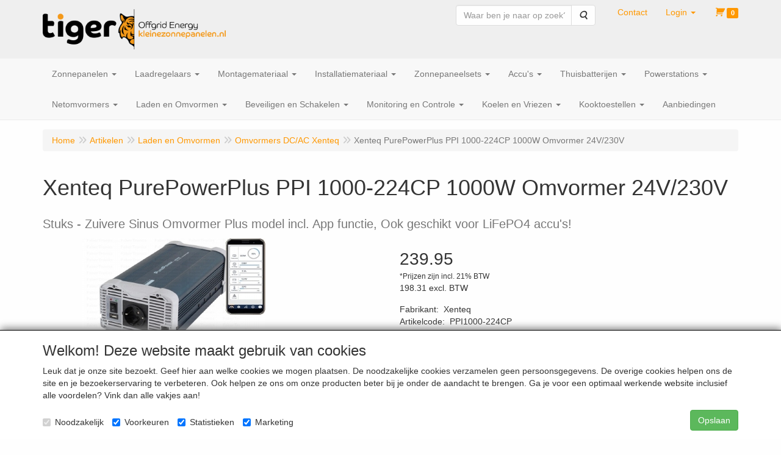

--- FILE ---
content_type: text/html; charset=UTF-8
request_url: https://kleinezonnepanelen.nl/nl/omvormers-acculaders/omvormers-dc/ac-xenteq/xenteq-purepower-plus-ppi-1000-224cp-1000w-omvormer-24v/230v-stuks/a-674-10000165
body_size: 20417
content:
<!DOCTYPE html>
<html lang="nl">
    <head>
        <base href="https://kleinezonnepanelen.nl/"
              data-url=""
              data-routing="/js/routing.json"
        />
        <meta name="viewport" content="width=device-width, initial-scale=1">
        <meta charset="utf-8" >
        
                    <meta name="titel" content="<lv_options_searchrobot_titel/>" />
                    <meta name="author" content="kleinezonnepanelen.nl | TIGER Offgrid Energy B.V. | Zonnepanelen, Accu's, Laadregelaars en Omvormers voor Camper, Boot, Caravan, Tuinhuis, Blokhut, Tiny House en Woning" />
                    <meta name="keywords" content="Xenteq, PurePowerPlus, PPI, 1000-224CP, 1000W, Omvormer, 24V/230V, Stuks, PPI1000-224CP, Zuivere, Sinus, Omvormer, Plus, model, incl., App, functie,, Ook, geschikt, voor, LiFePO4, accu's!" />
                    <meta name="description" content="Zuivere Sinus Omvormer Plus model incl. App functie, Ook geschikt voor LiFePO4 accu's!" />
                    <meta name="rating" content="general" />
                    <meta name="google-site-verification" content="g0-yK8cYahOEqjJf1cYiVJTPmeVbpMEG8EMrA-i2Wvo" />
                    <meta name='generator' content='LogiVert 8.19.0.5; Equinoxe 10.5.20' />
        
        <title>Xenteq PurePowerPlus PPI 1000-224CP 1000W Omvormer 24V/230V - Stuks</title>

        <!-- Load scripting -->
                                    <script>
                    window.dataLayer = window.dataLayer || [];window.dataLayer.push({
                        'event': 'consent_necessary'                    
                    });</script>
                            <script>
    window.dataLayer = window.dataLayer || [];
    window.dataLayer.enableGA4Ecommerce = false;
</script>
                            
            <script>
                (function(w,d,s,l,i){w[l]=w[l]||[];w[l].push({'gtm.start': new Date().getTime(),event:'gtm.js'});var f=d.getElementsByTagName(s)[0],
                    j=d.createElement(s),dl=l!='dataLayer'?'&l='+l:'';j.addEventListener('error',function() { document.getElementsByTagName('html')[0].classList.add('abl-detected');document.dispatchEvent(new CustomEvent('lv_gtm_ready', {detail: {status: 'error'}})); });j.addEventListener('load', function() { document.dispatchEvent(new Event('lv_gtm_ready', {detail: {status: 'ok'}}));});j.async=true;j.src=
                                              'https://www.googletagmanager.com/gtm.js?id='+i+dl;f.parentNode.insertBefore(j,f);
                })(window,document,'script','dataLayer','GTM-TV9TMNF');
            </script>
                            <script src="/js/api.min.js?h=9a8857d6"></script>
                            <script>
document.addEventListener('DOMContentLoaded', function(el) {
    window.api = new Api("MjM3NjYxOTc4OTE5Njg6RmNiWFJoYjlaVENBUVBjTDhjdg==", "https://kleinezonnepanelen.nl");
});
</script>
                    
        <script src="/js/plugins.min.js?h=bb38a032" id="pluginScripts"></script>
        <script src="/js/early_scripts.min.js?h=2ebe7f84" id="earlyScripts"></script>

        <script>
            // Epsilon Polyfill for IE
            if (Number.EPSILON === undefined) {
                Number.EPSILON = Math.pow(2, -52);
            }
            // Number Formatting
            Math.toDisplay = function (val, precision, force_sign) {
                if (typeof force_sign === 'undefined') {
                    force_sign = false;
                }

                if (typeof precision === "undefined") {
                    precision = 2;
                }

                if(isNaN(val) || typeof val !== "number") {
                    return false;
                }

                val = val + (1E3 * Number.EPSILON);
                var str = val.toFixed(precision);
                var decpoint = str.indexOf('.');

                str = str.replace('.', '.');

                for(var i = (decpoint - 3); i > 0; i = i - 3) {
                    str = str.slice(0, i) + ',' + str.slice(i);
                }

                if(force_sign && val > 0) {
                    str = "+" + str;
                }

                return str;
            }

            Math.toPrice = function(val, force_sign) {
                if(typeof force_sign === 'undefined') {
                    force_sign = false;
                }
                var price = "";

                if(val === 0) {
                    price = "Gratis";
                } else {
                    if(force_sign && val > 0) {
                        price = "+";
                    } else if(val < 0) {
                        price = "-";
                    }
                    price += " ";
                    price += Math.toDisplay(Math.abs(val), 2);
                }

                return price;
            }
            window.main_root = "https://kleinezonnepanelen.nl/";

        </script>

        <link rel="stylesheet" href="/assets/base.css?h=676cf9a1" />

        <link rel="stylesheet" href="/assets/theme.css?h=7bef8240" />
        <link rel="icon" type="image/x-icon" href="/favicon.ico?h=5376c014" />    </head>
    <body data-sticky-container>
                                    
                <noscript>
                    <iframe src="https://www.googletagmanager.com/ns.html?id=GTM-TV9TMNF"
                            height="0" width="0" style="display:none;visibility:hidden">
                    </iframe>
                </noscript>
            
                    
                    <header>
    <div class="logo-top">
        <div class="container">
            <div class="logo-container">
                <a href="/nl/">
                    <img src="/images/cb_17.png?h=586b7fe6" alt="Logo kleinezonnepanelen.nl | TIGER Offgrid Energy B.V."/>                </a>
            </div>
            <div class="pull-right hidden-xs">
                    <ul class="nav navbar-nav  " data-sm-skip="data-sm-skip">
            <li class="menu_search_widget ">
        <form action="/nl/zoeken" method="get" class="navbar-form menu_search_widget ">
    <div class="input-group">
        <input type="search"
                id="search_query"
                placeholder="Waar ben je naar op zoek?"
                name="query"
                class="form-control"
                                data-suggest="1"
                autocomplete="off">
        <span class="input-group-btn">
            <button type="submit" class="btn btn-default">
                <i class="fa fa-search"></i>
                <span class="sr-only">Zoeken</span>
            </button>
        </span>
    </div>
</form>

            </li>
    <li class="menu_content_item ">
        <a href="/nl/contact/c-20"
   >
    <span class="lbl">Contact</span>
    </a>
            </li>
    <li class="menu_my_account ">
        <a href="/nl/inloggen"
   class="dropdown-toggle" data-toggle="dropdown" role="button"
   aria-haspopup="true"
   aria-expanded="false">
    <span class="lbl">Login</span>
    <span class="caret"></span></a>
                    <ul class="dropdown-menu">
                    <li class="">
            
                                    
<form method="post" action="/nl/inloggen">
    <div class="form-group"><label class="control-label required" for="_username">Loginnaam</label><input type="text" id="_username" name="_username" required="required" class="form-control form-control" /><p class="help-block"></p>
    </div>
    <div class="form-group"><label class="control-label required" for="_password">Wachtwoord</label><input type="password" id="_password" name="_password" required="required" class="form-control form-control" /><p class="help-block"></p>
    </div>
    <div class="form-group"><input type="text" id="emailAddress" name="emailAddress" class="form-extrahiddenfield form-control" /><p class="help-block"></p>
    </div>

            <button type="submit" name="loginSubmit" class="btn btn-primary">Login</button>
                <input type="hidden" name="_target_path" value="https://kleinezonnepanelen.nl/nl/omvormers-acculaders/omvormers-dc/ac-xenteq/xenteq-purepower-plus-ppi-1000-224cp-1000w-omvormer-24v/230v-stuks/a-674-10000165" />
        <input type="hidden" name="_csrf_token" value="29364bf27fac7006.r6iR-uek9-s6dWcNvrA3lrLm9SxBjx6NOxNHP77UcTs._9LQvYnlxpxlIxBp7N9c--TWv2J2_kH4XlcXZ86WBw74-NmJjcG9sVQcEA" />
</form>

            </li>
    <li class="">
        <a href="/nl/registreren"
   >
    <span class="lbl">Registreren</span>
    </a>
            </li>
    <li class="">
        <a href="/nl/wachtwoord/vergeten"
   >
    <span class="lbl">Wachtwoord vergeten?</span>
    </a>
            </li>

            </ul>
            </li>
    <li class="menu_cart ">
        <a href="/nl/winkelwagen/" data-mode="articles">
    <i class="cart"></i><span class="amount label label-primary articles">0</span></a>
            </li>

    </ul>

            </div>
        </div>
    </div>
</header>
<div class="nav-top sticky-header ">
    <nav class="navbar">
        <div class="container">
            <div class="navbar-header">
                <div class="mobile-menu-navbar">
                        <ul class="nav navbar-nav  " data-sm-skip="data-sm-skip">
            <li class="menu_catalog ">
        <a href="/nl/catalogus" class="children" role="button"
   aria-haspopup="true" aria-expanded="false">
    <span class="lbl">Shop</span>
    <span class="caret"></span></a>
                    <ul class="dropdown-menu">
                    <li class="">
        <a href="/nl/zonnepanelen/g-50"
   class="dropdown-toggle" data-toggle="dropdown" role="button"
   aria-haspopup="true"
   aria-expanded="false">
    <span class="lbl">Zonnepanelen</span>
    <span class="caret"></span></a>
                    <ul class="dropdown-menu">
                    <li class="">
        <a href="/nl/zonnepanelen/polykristal-classic-zilver-frame/g-10000228"
   >
    <span class="lbl">Polykristal Classic - Zilver Frame</span>
    </a>
            </li>
    <li class="">
        <a href="/nl/zonnepanelen/monokristal-classic-zilver-frame/g-10000124"
   >
    <span class="lbl">Monokristal Classic - Zilver Frame</span>
    </a>
            </li>
    <li class="">
        <a href="/nl/zonnepanelen/monokristal-premium-zwart-frame/g-10000319"
   >
    <span class="lbl">Monokristal Premium - Zwart Frame</span>
    </a>
            </li>
    <li class="">
        <a href="/nl/zonnepanelen/monokristal-classic-full-black/g-10000308"
   >
    <span class="lbl">Monokristal Classic - Full Black</span>
    </a>
            </li>
    <li class="">
        <a href="/nl/zonnepanelen/monokristal-bifacial-full-black/g-10000325"
   >
    <span class="lbl">Monokristal Bifacial - Full Black</span>
    </a>
            </li>
    <li class="">
        <a href="/nl/zonnepanelen/monokristal-hpbc-all-black/g-10000324"
   >
    <span class="lbl">Monokristal HPBC - All Black</span>
    </a>
            </li>
    <li class="">
        <a href="/nl/zonnepanelen/monokristal-grootformaat/g-10000205"
   >
    <span class="lbl">Monokristal - Grootformaat</span>
    </a>
            </li>
    <li class="">
        <a href="/nl/zonnepanelen/semi-flexibele-zonnepanelen/g-10000220"
   >
    <span class="lbl">Semi Flexibele Zonnepanelen</span>
    </a>
            </li>
    <li class="">
        <a href="/nl/zonnepanelen/portable-en-mobiele-zonnepanelen/g-10000217"
   >
    <span class="lbl">Portable en Mobiele Zonnepanelen</span>
    </a>
            </li>
    <li class="">
        <a href="/nl/zonnepanelen/alle-zonnepanelen/g-10000300"
   >
    <span class="lbl">Alle Zonnepanelen</span>
    </a>
            </li>

            </ul>
            </li>
    <li class="">
        <a href="/nl/laadregelaars/g-49"
   class="dropdown-toggle" data-toggle="dropdown" role="button"
   aria-haspopup="true"
   aria-expanded="false">
    <span class="lbl">Laadregelaars</span>
    <span class="caret"></span></a>
                    <ul class="dropdown-menu">
                    <li class="">
        <a href="/nl/laadregelaars/pwm-laadregelaars/g-10000206"
   >
    <span class="lbl">PWM Laadregelaars</span>
    </a>
            </li>
    <li class="">
        <a href="/nl/laadregelaars/mppt-laadregelaars/g-10000207"
   >
    <span class="lbl">MPPT Laadregelaars</span>
    </a>
            </li>
    <li class="">
        <a href="/nl/laadregelaars/mppt-laadregelaars-victron/g-10000309"
   >
    <span class="lbl">MPPT Laadregelaars Victron</span>
    </a>
            </li>
    <li class="">
        <a href="/nl/laadregelaars/combi-hybride-laden-en-omvormen/g-10000219"
   >
    <span class="lbl">Combi Hybride Laden en Omvormen</span>
    </a>
            </li>
    <li class="">
        <a href="/nl/laadregelaars/displays-en-communicatiemodules/g-10000270"
   >
    <span class="lbl">Displays en Communicatiemodules</span>
    </a>
            </li>
    <li class="">
        <a href="/nl/laadregelaars/alle-laadregelaars/g-10000297"
   >
    <span class="lbl">Alle Laadregelaars</span>
    </a>
            </li>

            </ul>
            </li>
    <li class="">
        <a href="/nl/montagemateriaal/g-53"
   class="dropdown-toggle" data-toggle="dropdown" role="button"
   aria-haspopup="true"
   aria-expanded="false">
    <span class="lbl">Montagemateriaal</span>
    <span class="caret"></span></a>
                    <ul class="dropdown-menu">
                    <li class="">
        <a href="/nl/montagemateriaal/camper-en-boot-montagemateriaal/g-10000202"
   >
    <span class="lbl">Camper en Boot Montagemateriaal</span>
    </a>
            </li>
    <li class="">
        <a href="/nl/montagemateriaal/tuinhuis-blokhut-montagemateriaal/g-10000312"
   >
    <span class="lbl">Tuinhuis &amp; Blokhut Montagemateriaal</span>
    </a>
            </li>
    <li class="">
        <a href="/nl/montagemateriaal/woning-en-balkon-montagesets/g-10000203"
   >
    <span class="lbl">Woning en Balkon Montagesets</span>
    </a>
            </li>
    <li class="">
        <a href="/nl/montagemateriaal/paal-en-wand-montagesets/g-10000310"
   >
    <span class="lbl">Paal en Wand Montagesets</span>
    </a>
            </li>
    <li class="">
        <a href="/nl/montagemateriaal/schuindak-bevestigingsmateriaal/g-10000204"
   >
    <span class="lbl">Schuindak Bevestigingsmateriaal</span>
    </a>
            </li>
    <li class="">
        <a href="/nl/montagemateriaal/platdak-montagesets/g-10000311"
   >
    <span class="lbl">Platdak Montagesets</span>
    </a>
            </li>
    <li class="">
        <a href="/nl/montagemateriaal/alle-montagematerialen/g-10000301"
   >
    <span class="lbl">Alle Montagematerialen</span>
    </a>
            </li>

            </ul>
            </li>
    <li class="">
        <a href="/nl/installatiemateriaal/g-15"
   class="dropdown-toggle" data-toggle="dropdown" role="button"
   aria-haspopup="true"
   aria-expanded="false">
    <span class="lbl">Installatiemateriaal</span>
    <span class="caret"></span></a>
                    <ul class="dropdown-menu">
                    <li class="">
        <a href="/nl/installatiemateriaal/solarkabels-en-aansluitmateriaal/g-10000134"
   >
    <span class="lbl">Solarkabels en Aansluitmateriaal</span>
    </a>
            </li>
    <li class="">
        <a href="/nl/installatiemateriaal/accukabels-en-aansluitmateriaal/g-10000146"
   >
    <span class="lbl">Accukabels en Aansluitmateriaal</span>
    </a>
            </li>
    <li class="">
        <a href="/nl/installatiemateriaal/installatiekabels-en-aansluitmateriaal/g-10000225"
   >
    <span class="lbl">Installatiekabels en Aansluitmateriaal</span>
    </a>
            </li>
    <li class="">
        <a href="/nl/installatiemateriaal/perskabelogen-en-kabelschoenen/g-10000135"
   >
    <span class="lbl">Perskabelogen en Kabelschoenen</span>
    </a>
            </li>
    <li class="">
        <a href="/nl/installatiemateriaal/dc-distributie-en-busbars/g-10000226"
   >
    <span class="lbl">DC Distributie en Busbars</span>
    </a>
            </li>
    <li class="">
        <a href="/nl/installatiemateriaal/communicatiekabels/g-10000281"
   >
    <span class="lbl">Communicatiekabels</span>
    </a>
            </li>
    <li class="">
        <a href="/nl/installatiemateriaal/walstroom-en-campingstekkers/g-10000235"
   >
    <span class="lbl">Walstroom en Campingstekkers</span>
    </a>
            </li>
    <li class="">
        <a href="/nl/installatiemateriaal/usb-laders-en-dc-stekkerdozen/g-10000148"
   >
    <span class="lbl">USB Laders en DC Stekkerdozen</span>
    </a>
            </li>
    <li class="">
        <a href="/nl/installatiemateriaal/accupoolklemmen/g-10000133"
   >
    <span class="lbl">Accupoolklemmen</span>
    </a>
            </li>
    <li class="">
        <a href="/nl/installatiemateriaal/zekeringen/g-10000284"
   >
    <span class="lbl">Zekeringen</span>
    </a>
            </li>
    <li class="">
        <a href="/nl/installatiemateriaal/zekeringhouders/g-10000285"
   >
    <span class="lbl">Zekeringhouders</span>
    </a>
            </li>
    <li class="">
        <a href="/nl/installatiemateriaal/gereedschap-en-tangen/g-10000147"
   >
    <span class="lbl">Gereedschap en tangen</span>
    </a>
            </li>
    <li class="">
        <a href="/nl/installatiemateriaal/verlichting/g-10000233"
   >
    <span class="lbl">Verlichting</span>
    </a>
            </li>
    <li class="">
        <a href="/nl/installatiemateriaal/maatwerk/g-10000261"
   >
    <span class="lbl">Maatwerk</span>
    </a>
            </li>

            </ul>
            </li>
    <li class="">
        <a href="/nl/zonnepaneelsets/g-54"
   class="dropdown-toggle" data-toggle="dropdown" role="button"
   aria-haspopup="true"
   aria-expanded="false">
    <span class="lbl">Zonnepaneelsets</span>
    <span class="caret"></span></a>
                    <ul class="dropdown-menu">
                    <li class="">
        <a href="/nl/zonnepaneelsets/camper-en-boot-zonnepanelen-sets/g-10000211"
   >
    <span class="lbl">Camper en Boot Zonnepanelen sets</span>
    </a>
            </li>
    <li class="">
        <a href="/nl/zonnepaneelsets/stekkerbare-zonnepanelen-sets/g-10000269"
   >
    <span class="lbl">Stekkerbare Zonnepanelen sets</span>
    </a>
            </li>
    <li class="">
        <a href="/nl/zonnepaneelsets/thuisbatterij-systemen-offgrid/g-10000229"
   >
    <span class="lbl">Thuisbatterij Systemen Offgrid</span>
    </a>
            </li>
    <li class="">
        <a href="/nl/zonnepaneelsets/woning-zonnepanelen-sets-klein/g-10000214"
   >
    <span class="lbl">Woning Zonnepanelen sets Klein</span>
    </a>
            </li>
    <li class="">
        <a href="/nl/zonnepaneelsets/woning-zonnepaneelsystemen-black/g-10000252"
   >
    <span class="lbl">Woning Zonnepaneelsystemen Black</span>
    </a>
            </li>
    <li class="">
        <a href="/nl/zonnepaneelsets/installatie-solar-en-batterij-systemen/g-10000216"
   >
    <span class="lbl">Installatie Solar en Batterij Systemen</span>
    </a>
            </li>

            </ul>
            </li>
    <li class="">
        <a href="/nl/accus/g-20"
   class="dropdown-toggle" data-toggle="dropdown" role="button"
   aria-haspopup="true"
   aria-expanded="false">
    <span class="lbl">Accu's</span>
    <span class="caret"></span></a>
                    <ul class="dropdown-menu">
                    <li class="">
        <a href="/nl/accus/semi-tractie-accus/g-10000198"
   class="dropdown-toggle" data-toggle="dropdown" role="button"
   aria-haspopup="true"
   aria-expanded="false">
    <span class="lbl">Semi-Tractie Accu's</span>
    <span class="caret"></span></a>
                    <ul class="dropdown-menu">
                    <li class="">
        <a href="/nl/accus/semi-tractie-accus/centrac-dual-power-accus/g-20000063"
   >
    <span class="lbl">Centrac Dual-Power Accu's</span>
    </a>
            </li>
    <li class="">
        <a href="/nl/accus/semi-tractie-accus/exide-dual-power-marine-accus/g-20000066"
   >
    <span class="lbl">Exide Dual-Power Marine Accu's</span>
    </a>
            </li>
    <li class="">
        <a href="/nl/accus/semi-tractie-accus/intact-traction-power-accus/g-20000064"
   >
    <span class="lbl">Intact Traction-Power Accu's</span>
    </a>
            </li>

            </ul>
            </li>
    <li class="">
        <a href="/nl/accus/agm-accus/g-10000199"
   class="dropdown-toggle" data-toggle="dropdown" role="button"
   aria-haspopup="true"
   aria-expanded="false">
    <span class="lbl">AGM Accu's</span>
    <span class="caret"></span></a>
                    <ul class="dropdown-menu">
                    <li class="">
        <a href="/nl/accus/agm-accus/beaut-solar-deep-cycle-agm-accus/g-20000101"
   >
    <span class="lbl">Beaut Solar Deep-Cycle AGM Accu's</span>
    </a>
            </li>
    <li class="">
        <a href="/nl/accus/agm-accus/centrac-deep-cycle-agm-accus/g-20000068"
   >
    <span class="lbl">Centrac Deep-Cycle AGM Accu's</span>
    </a>
            </li>
    <li class="">
        <a href="/nl/accus/agm-accus/intact-agm-power-accus/g-20000069"
   >
    <span class="lbl">Intact AGM-Power Accu's</span>
    </a>
            </li>
    <li class="">
        <a href="/nl/accus/agm-accus/optima-dual-purpose-agm-accus/g-20000072"
   >
    <span class="lbl">Optima Dual-Purpose AGM Accu's</span>
    </a>
            </li>
    <li class="">
        <a href="/nl/accus/agm-accus/victron-deep-cycle-agm-accus/g-20000098"
   >
    <span class="lbl">Victron Deep-Cycle AGM Accu's</span>
    </a>
            </li>
    <li class="">
        <a href="/nl/accus/agm-accus/victron-super-cycle-agm-accus/g-20000099"
   >
    <span class="lbl">Victron Super Cycle AGM accu's</span>
    </a>
            </li>

            </ul>
            </li>
    <li class="">
        <a href="/nl/accus/gel-accus/g-10000200"
   class="dropdown-toggle" data-toggle="dropdown" role="button"
   aria-haspopup="true"
   aria-expanded="false">
    <span class="lbl">GEL Accu's</span>
    <span class="caret"></span></a>
                    <ul class="dropdown-menu">
                    <li class="">
        <a href="/nl/accus/gel-accus/intact-gel-power-accus/g-20000074"
   >
    <span class="lbl">Intact GEL-Power Accu's</span>
    </a>
            </li>
    <li class="">
        <a href="/nl/accus/gel-accus/sonnenschein-solar-gel-a500-accus/g-20000075"
   >
    <span class="lbl">Sonnenschein Solar GEL A500 Accu's</span>
    </a>
            </li>
    <li class="">
        <a href="/nl/accus/gel-accus/victron-deep-cycle-gel-accus/g-20000076"
   >
    <span class="lbl">Victron Deep-Cycle GEL Accu's</span>
    </a>
            </li>

            </ul>
            </li>
    <li class="">
        <a href="/nl/accus/lifepo4-lithium-accus/g-10000201"
   class="dropdown-toggle" data-toggle="dropdown" role="button"
   aria-haspopup="true"
   aria-expanded="false">
    <span class="lbl">LiFePO4 Lithium Accu's</span>
    <span class="caret"></span></a>
                    <ul class="dropdown-menu">
                    <li class="">
        <a href="/nl/accus/lifepo4-lithium-accus/epever-lithium-lifepo4-accus/g-20000102"
   >
    <span class="lbl">EPEVER Lithium LiFePO4 Accu's</span>
    </a>
            </li>
    <li class="">
        <a href="/nl/accus/lifepo4-lithium-accus/centrac-lithium-lifepo4-accus/g-20000095"
   >
    <span class="lbl">Centrac Lithium LiFePO4 Accu's</span>
    </a>
            </li>
    <li class="">
        <a href="/nl/accus/lifepo4-lithium-accus/voltium-energy-lifepo4-accus/g-20000078"
   >
    <span class="lbl">Voltium Energy LiFePO4 Accu's</span>
    </a>
            </li>
    <li class="">
        <a href="/nl/accus/lifepo4-lithium-accus/liontron-lifepo4-accus/g-20000080"
   >
    <span class="lbl">Liontron LiFePO4 Accu's</span>
    </a>
            </li>
    <li class="">
        <a href="/nl/accus/lifepo4-lithium-accus/victron-lifepo4-accus/g-20000079"
   >
    <span class="lbl">Victron LiFePO4 Accu's</span>
    </a>
            </li>

            </ul>
            </li>
    <li class="">
        <a href="/nl/accus/accu-accessoires/g-10000222"
   >
    <span class="lbl">Accu Accessoires</span>
    </a>
            </li>
    <li class="">
        <a href="/nl/accus/alle-accus/g-10000302"
   >
    <span class="lbl">Alle Accu's</span>
    </a>
            </li>

            </ul>
            </li>
    <li class="">
        <a href="/nl/thuisbatterijen/g-56"
   class="dropdown-toggle" data-toggle="dropdown" role="button"
   aria-haspopup="true"
   aria-expanded="false">
    <span class="lbl">Thuisbatterijen</span>
    <span class="caret"></span></a>
                    <ul class="dropdown-menu">
                    <li class="">
        <a href="/nl/thuisbatterijen/aeg-solarcube-plug-in-stekkerbaar/g-10000331"
   >
    <span class="lbl">AEG SolarCube Plug-in Stekkerbaar</span>
    </a>
            </li>
    <li class="">
        <a href="/nl/thuisbatterijen/apsystems-plug-in-stekkerbaar/g-10000321"
   >
    <span class="lbl">APsystems&reg; Plug-in Stekkerbaar</span>
    </a>
            </li>
    <li class="">
        <a href="/nl/thuisbatterijen/epever-plug-in-stekkerbaar/g-10000326"
   >
    <span class="lbl">EPEVER&reg; Plug-in Stekkerbaar</span>
    </a>
            </li>
    <li class="">
        <a href="/nl/thuisbatterijen/victron-ess-energieopslag-systemen/g-10000249"
   >
    <span class="lbl">Victron ESS Energieopslag systemen</span>
    </a>
            </li>
    <li class="">
        <a href="/nl/thuisbatterijen/pylontech-us-serie-thuisbatterijen/g-10000246"
   >
    <span class="lbl">Pylontech US Serie Thuisbatterijen</span>
    </a>
            </li>
    <li class="">
        <a href="/nl/thuisbatterijen/pylontech-fidus-thuisbatterijen/g-10000330"
   >
    <span class="lbl">Pylontech Fidus Thuisbatterijen</span>
    </a>
            </li>
    <li class="">
        <a href="/nl/thuisbatterijen/growatt-apx-thuisbatterijen/g-10000327"
   >
    <span class="lbl">Growatt APX Thuisbatterijen</span>
    </a>
            </li>
    <li class="">
        <a href="/nl/thuisbatterijen/growatt-ark-thuisbatterijen/g-10000267"
   >
    <span class="lbl">Growatt ARK Thuisbatterijen</span>
    </a>
            </li>
    <li class="">
        <a href="/nl/thuisbatterijen/duracell-5-dura5-thuisbatterijen/g-10000253"
   >
    <span class="lbl">Duracell 5+ &amp; Dura5 Thuisbatterijen</span>
    </a>
            </li>
    <li class="">
        <a href="/nl/thuisbatterijen/installatie-van-thuisbatterij-systemen/g-10000251"
   >
    <span class="lbl">Installatie van Thuisbatterij Systemen</span>
    </a>
            </li>
    <li class="">
        <a href="/nl/thuisbatterijen/alle-thuisaccus-en-thuisbatterijen/g-10000303"
   >
    <span class="lbl">Alle Thuisaccu's en Thuisbatterijen</span>
    </a>
            </li>

            </ul>
            </li>
    <li class="">
        <a href="/nl/powerstations/g-39"
   class="dropdown-toggle" data-toggle="dropdown" role="button"
   aria-haspopup="true"
   aria-expanded="false">
    <span class="lbl">Powerstations</span>
    <span class="caret"></span></a>
                    <ul class="dropdown-menu">
                    <li class="">
        <a href="/nl/powerstations/powerstations-aqiila/g-10000328"
   >
    <span class="lbl">Powerstations Aqiila</span>
    </a>
            </li>
    <li class="">
        <a href="/nl/powerstations/powerstations-epever/g-10000304"
   >
    <span class="lbl">Powerstations EPEVER&reg;</span>
    </a>
            </li>
    <li class="">
        <a href="/nl/powerstations/powerstations-evebase/g-10000306"
   >
    <span class="lbl">Powerstations EveBase</span>
    </a>
            </li>
    <li class="">
        <a href="/nl/powerstations/powerstations-goalzero/g-10000169"
   >
    <span class="lbl">Powerstations GoalZero</span>
    </a>
            </li>
    <li class="">
        <a href="/nl/powerstations/alle-powerstations/g-10000305"
   >
    <span class="lbl">Alle Powerstations</span>
    </a>
            </li>

            </ul>
            </li>
    <li class="">
        <a href="/nl/netomvormers/g-55"
   class="dropdown-toggle" data-toggle="dropdown" role="button"
   aria-haspopup="true"
   aria-expanded="false">
    <span class="lbl">Netomvormers</span>
    <span class="caret"></span></a>
                    <ul class="dropdown-menu">
                    <li class="">
        <a href="/nl/netomvormers/micro-omvormers/g-10000263"
   >
    <span class="lbl">Micro-Omvormers</span>
    </a>
            </li>
    <li class="">
        <a href="/nl/netomvormers/netomvormers-1-fase/g-10000243"
   >
    <span class="lbl">Netomvormers 1-fase</span>
    </a>
            </li>
    <li class="">
        <a href="/nl/netomvormers/hybride-batterij-omvormers-1-fase/g-10000244"
   >
    <span class="lbl">Hybride Batterij Omvormers 1-fase</span>
    </a>
            </li>
    <li class="">
        <a href="/nl/netomvormers/hybride-batterij-omvormers-3-fase/g-10000247"
   >
    <span class="lbl">Hybride Batterij Omvormers 3-fase</span>
    </a>
            </li>
    <li class="">
        <a href="/nl/netomvormers/communicatiemodules-en-kabels/g-10000299"
   >
    <span class="lbl">Communicatiemodules en Kabels</span>
    </a>
            </li>
    <li class="">
        <a href="/nl/netomvormers/alle-netomvormers/g-10000298"
   >
    <span class="lbl">Alle Netomvormers</span>
    </a>
            </li>

            </ul>
            </li>
    <li class="">
        <a href="/nl/laden-en-omvormen/g-38"
   class="dropdown-toggle" data-toggle="dropdown" role="button"
   aria-haspopup="true"
   aria-expanded="false">
    <span class="lbl">Laden en Omvormen</span>
    <span class="caret"></span></a>
                    <ul class="dropdown-menu">
                    <li class="">
        <a href="/nl/laden-en-omvormen/acculaders-ac-dc-victron/g-10000314"
   >
    <span class="lbl">Acculaders AC/DC Victron</span>
    </a>
            </li>
    <li class="">
        <a href="/nl/laden-en-omvormen/acculaders-ac-dc-xenteq/g-10000315"
   >
    <span class="lbl">Acculaders AC/DC Xenteq</span>
    </a>
            </li>
    <li class="">
        <a href="/nl/laden-en-omvormen/acculaders-ac-dc-ctek/g-10000313"
   >
    <span class="lbl">Acculaders AC/DC CTEK</span>
    </a>
            </li>
    <li class="">
        <a href="/nl/laden-en-omvormen/acculaders-dc-dc-victron/g-10000145"
   >
    <span class="lbl">Acculaders DC/DC Victron</span>
    </a>
            </li>
    <li class="">
        <a href="/nl/laden-en-omvormen/alle-acculaders/g-10000264"
   >
    <span class="lbl">Alle Acculaders</span>
    </a>
            </li>
    <li class="">
        <a href="/nl/laden-en-omvormen/usb-laders-en-dc-stekkerdozen/g-10000329"
   >
    <span class="lbl">USB Laders en DC Stekkerdozen</span>
    </a>
            </li>
    <li class="">
        <a href="/nl/laden-en-omvormen/omvormers-dc-ac-epever/g-10000316"
   >
    <span class="lbl">Omvormers DC/AC EPEVER&reg;</span>
    </a>
            </li>
    <li class="">
        <a href="/nl/laden-en-omvormen/omvormers-dc-ac-xenteq/g-10000318"
   >
    <span class="lbl">Omvormers DC/AC Xenteq</span>
    </a>
            </li>
    <li class="">
        <a href="/nl/laden-en-omvormen/omvormers-dc-ac-victron/g-10000317"
   >
    <span class="lbl">Omvormers DC/AC Victron</span>
    </a>
            </li>
    <li class="">
        <a href="/nl/laden-en-omvormen/alle-omvormers/g-10000265"
   >
    <span class="lbl">Alle Omvormers</span>
    </a>
            </li>
    <li class="">
        <a href="/nl/laden-en-omvormen/laden-en-omvormer-combi/g-10000101"
   >
    <span class="lbl">Laden en Omvormer Combi</span>
    </a>
            </li>
    <li class="">
        <a href="/nl/laden-en-omvormen/laden-en-omvormen-combi-hybride/g-10000152"
   >
    <span class="lbl">Laden en Omvormen Combi Hybride</span>
    </a>
            </li>
    <li class="">
        <a href="/nl/laden-en-omvormen/laadstroomverdelers/g-10000138"
   >
    <span class="lbl">Laadstroomverdelers</span>
    </a>
            </li>
    <li class="">
        <a href="/nl/laden-en-omvormen/laadpalen-ev-laadstation/g-10000323"
   >
    <span class="lbl">Laadpalen EV Laadstation</span>
    </a>
            </li>

            </ul>
            </li>
    <li class="">
        <a href="/nl/beveiligen-en-schakelen/g-52"
   class="dropdown-toggle" data-toggle="dropdown" role="button"
   aria-haspopup="true"
   aria-expanded="false">
    <span class="lbl">Beveiligen en Schakelen</span>
    <span class="caret"></span></a>
                    <ul class="dropdown-menu">
                    <li class="">
        <a href="/nl/beveiligen-en-schakelen/accubewakers/g-10000137"
   >
    <span class="lbl">Accubewakers</span>
    </a>
            </li>
    <li class="">
        <a href="/nl/beveiligen-en-schakelen/bedieningspanelen/g-10000278"
   >
    <span class="lbl">Bedieningspanelen</span>
    </a>
            </li>
    <li class="">
        <a href="/nl/beveiligen-en-schakelen/isolatiebewakers/g-10000153"
   >
    <span class="lbl">Isolatiebewakers</span>
    </a>
            </li>
    <li class="">
        <a href="/nl/beveiligen-en-schakelen/omschakelautomaten/g-10000266"
   >
    <span class="lbl">Omschakelautomaten</span>
    </a>
            </li>
    <li class="">
        <a href="/nl/beveiligen-en-schakelen/relais/g-10000276"
   >
    <span class="lbl">Relais</span>
    </a>
            </li>
    <li class="">
        <a href="/nl/beveiligen-en-schakelen/schakelaars/g-10000277"
   >
    <span class="lbl">Schakelaars</span>
    </a>
            </li>
    <li class="">
        <a href="/nl/beveiligen-en-schakelen/zekeringen/g-10000268"
   >
    <span class="lbl">Zekeringen</span>
    </a>
            </li>
    <li class="">
        <a href="/nl/beveiligen-en-schakelen/zekeringhouders/g-10000275"
   >
    <span class="lbl">Zekeringhouders</span>
    </a>
            </li>

            </ul>
            </li>
    <li class="">
        <a href="/nl/monitoring-en-controle/g-60"
   class="dropdown-toggle" data-toggle="dropdown" role="button"
   aria-haspopup="true"
   aria-expanded="false">
    <span class="lbl">Monitoring en Controle</span>
    <span class="caret"></span></a>
                    <ul class="dropdown-menu">
                    <li class="">
        <a href="/nl/monitoring-en-controle/accumonitors/g-10000274"
   >
    <span class="lbl">Accumonitors</span>
    </a>
            </li>
    <li class="">
        <a href="/nl/monitoring-en-controle/bedieningspanelen/g-10000272"
   >
    <span class="lbl">Bedieningspanelen</span>
    </a>
            </li>
    <li class="">
        <a href="/nl/monitoring-en-controle/draadloos/g-10000273"
   >
    <span class="lbl">Draadloos</span>
    </a>
            </li>

            </ul>
            </li>
    <li class="">
        <a href="/nl/koelen-en-vriezen/g-34"
   class="dropdown-toggle" data-toggle="dropdown" role="button"
   aria-haspopup="true"
   aria-expanded="false">
    <span class="lbl">Koelen en Vriezen</span>
    <span class="caret"></span></a>
                    <ul class="dropdown-menu">
                    <li class="">
        <a href="/nl/koelen-en-vriezen/indel-b-cruise-koelkasten/g-10000287"
   >
    <span class="lbl">Indel B Cruise Koelkasten</span>
    </a>
            </li>
    <li class="">
        <a href="/nl/koelen-en-vriezen/indel-b-elite-koelkasten/g-10000288"
   >
    <span class="lbl">Indel B Elite Koelkasten</span>
    </a>
            </li>
    <li class="">
        <a href="/nl/koelen-en-vriezen/indel-b-drawer-koelkasten/g-10000289"
   >
    <span class="lbl">Indel B Drawer Koelkasten</span>
    </a>
            </li>
    <li class="">
        <a href="/nl/koelen-en-vriezen/indel-b-slim-koelkasten/g-10000290"
   >
    <span class="lbl">Indel B Slim Koelkasten</span>
    </a>
            </li>
    <li class="">
        <a href="/nl/koelen-en-vriezen/indel-b-toploaded-inbouw-koelboxen/g-10000294"
   >
    <span class="lbl">Indel B Toploaded Inbouw Koelboxen</span>
    </a>
            </li>
    <li class="">
        <a href="/nl/koelen-en-vriezen/indel-b-travelbox-koelladen/g-10000291"
   >
    <span class="lbl">Indel B Travelbox Koelladen</span>
    </a>
            </li>
    <li class="">
        <a href="/nl/koelen-en-vriezen/indel-b-travelbox-koelboxen/g-10000292"
   >
    <span class="lbl">Indel B Travelbox Koelboxen</span>
    </a>
            </li>
    <li class="">
        <a href="/nl/koelen-en-vriezen/indel-b-travelbox-accu-koelboxen/g-10000293"
   >
    <span class="lbl">Indel B Travelbox Accu Koelboxen</span>
    </a>
            </li>
    <li class="">
        <a href="/nl/koelen-en-vriezen/indel-b-travelbox-koel-vrieskisten/g-10000295"
   >
    <span class="lbl">Indel B Travelbox Koel- Vrieskisten</span>
    </a>
            </li>
    <li class="">
        <a href="/nl/koelen-en-vriezen/alle-koelkasten-boxen-en-kisten/g-10000296"
   >
    <span class="lbl">Alle Koelkasten Boxen en Kisten</span>
    </a>
            </li>

            </ul>
            </li>
    <li class="">
        <a href="/nl/kooktoestellen/g-46"
   class="dropdown-toggle" data-toggle="dropdown" role="button"
   aria-haspopup="true"
   aria-expanded="false">
    <span class="lbl">Kooktoestellen</span>
    <span class="caret"></span></a>
                    <ul class="dropdown-menu">
                    <li class="">
        <a href="/nl/kooktoestellen/1-pits-kooktoestellen/g-10000157"
   >
    <span class="lbl">1-pits Kooktoestellen</span>
    </a>
            </li>
    <li class="">
        <a href="/nl/kooktoestellen/2-pits-kooktoestellen/g-10000158"
   >
    <span class="lbl">2-pits Kooktoestellen</span>
    </a>
            </li>
    <li class="">
        <a href="/nl/kooktoestellen/3-pits-kooktoestellen/g-10000159"
   >
    <span class="lbl">3-pits Kooktoestellen</span>
    </a>
            </li>
    <li class="">
        <a href="/nl/kooktoestellen/4-pits-kooktoestellen/g-10000160"
   >
    <span class="lbl">4-pits Kooktoestellen</span>
    </a>
            </li>
    <li class="">
        <a href="/nl/kooktoestellen/alle-kooktoestellen/g-10000259"
   >
    <span class="lbl">Alle Kooktoestellen</span>
    </a>
            </li>

            </ul>
            </li>
    <li class="">
        <a href="/nl/aanbiedingen/g-58"
   >
    <span class="lbl">Aanbiedingen</span>
    </a>
            </li>

            </ul>
            </li>
    <li class="menu_content_item ">
        <a href="/nl/contact/c-20"
   >
    <span class="lbl">Contact</span>
    </a>
            </li>
    <li class="menu_login  dropdown">
            <a href="/nl/inloggen?returnTo=https://kleinezonnepanelen.nl/nl/omvormers-acculaders/omvormers-dc/ac-xenteq/xenteq-purepower-plus-ppi-1000-224cp-1000w-omvormer-24v/230v-stuks/a-674-10000165"
       >
        Login    </a>

            </li>
    <li class="menu_cart ">
        <a href="/nl/winkelwagen/" data-mode="articles">
    <i class="cart"></i><span class="amount label label-primary articles">0</span></a>
            </li>

    </ul>

                </div>
                <button type="button" class="navbar-toggle collapsed" data-toggle="collapse" data-target="#topmenu"
                        aria-expanded="false">
                    <span class="sr-only">Menu</span>
                    <span class="icon-bar"></span>
                    <span class="icon-bar"></span>
                    <span class="icon-bar"></span>
                </button>
            </div>

            <div class="collapse navbar-collapse" id="topmenu">
                <div class="mobile-menu-addon">
                        <ul class="nav navbar-nav  " >
            <li class="menu_search_widget ">
        <form action="/nl/zoeken" method="get" class="navbar-form menu_search_widget ">
    <div class="input-group">
        <input type="search"
                id="search_query"
                placeholder="Waar ben je naar op zoek?"
                name="query"
                class="form-control"
                                data-suggest="1"
                autocomplete="off">
        <span class="input-group-btn">
            <button type="submit" class="btn btn-default">
                <i class="fa fa-search"></i>
                <span class="sr-only">Zoeken</span>
            </button>
        </span>
    </div>
</form>

            </li>

    </ul>

                </div>
                    <ul class="nav navbar-nav  " >
            <li class="">
        <a href="/nl/zonnepanelen/g-50"
   class="dropdown-toggle" data-toggle="dropdown" role="button"
   aria-haspopup="true"
   aria-expanded="false">
    <span class="lbl">Zonnepanelen</span>
    <span class="caret"></span></a>
                    <ul class="dropdown-menu">
                    <li class="">
        <a href="/nl/zonnepanelen/polykristal-classic-zilver-frame/g-10000228"
   >
    <span class="lbl">Polykristal Classic - Zilver Frame</span>
    </a>
            </li>
    <li class="">
        <a href="/nl/zonnepanelen/monokristal-classic-zilver-frame/g-10000124"
   >
    <span class="lbl">Monokristal Classic - Zilver Frame</span>
    </a>
            </li>
    <li class="">
        <a href="/nl/zonnepanelen/monokristal-premium-zwart-frame/g-10000319"
   >
    <span class="lbl">Monokristal Premium - Zwart Frame</span>
    </a>
            </li>
    <li class="">
        <a href="/nl/zonnepanelen/monokristal-classic-full-black/g-10000308"
   >
    <span class="lbl">Monokristal Classic - Full Black</span>
    </a>
            </li>
    <li class="">
        <a href="/nl/zonnepanelen/monokristal-bifacial-full-black/g-10000325"
   >
    <span class="lbl">Monokristal Bifacial - Full Black</span>
    </a>
            </li>
    <li class="">
        <a href="/nl/zonnepanelen/monokristal-hpbc-all-black/g-10000324"
   >
    <span class="lbl">Monokristal HPBC - All Black</span>
    </a>
            </li>
    <li class="">
        <a href="/nl/zonnepanelen/monokristal-grootformaat/g-10000205"
   >
    <span class="lbl">Monokristal - Grootformaat</span>
    </a>
            </li>
    <li class="">
        <a href="/nl/zonnepanelen/semi-flexibele-zonnepanelen/g-10000220"
   >
    <span class="lbl">Semi Flexibele Zonnepanelen</span>
    </a>
            </li>
    <li class="">
        <a href="/nl/zonnepanelen/portable-en-mobiele-zonnepanelen/g-10000217"
   >
    <span class="lbl">Portable en Mobiele Zonnepanelen</span>
    </a>
            </li>
    <li class="">
        <a href="/nl/zonnepanelen/alle-zonnepanelen/g-10000300"
   >
    <span class="lbl">Alle Zonnepanelen</span>
    </a>
            </li>

            </ul>
            </li>
    <li class="">
        <a href="/nl/laadregelaars/g-49"
   class="dropdown-toggle" data-toggle="dropdown" role="button"
   aria-haspopup="true"
   aria-expanded="false">
    <span class="lbl">Laadregelaars</span>
    <span class="caret"></span></a>
                    <ul class="dropdown-menu">
                    <li class="">
        <a href="/nl/laadregelaars/pwm-laadregelaars/g-10000206"
   >
    <span class="lbl">PWM Laadregelaars</span>
    </a>
            </li>
    <li class="">
        <a href="/nl/laadregelaars/mppt-laadregelaars/g-10000207"
   >
    <span class="lbl">MPPT Laadregelaars</span>
    </a>
            </li>
    <li class="">
        <a href="/nl/laadregelaars/mppt-laadregelaars-victron/g-10000309"
   >
    <span class="lbl">MPPT Laadregelaars Victron</span>
    </a>
            </li>
    <li class="">
        <a href="/nl/laadregelaars/combi-hybride-laden-en-omvormen/g-10000219"
   >
    <span class="lbl">Combi Hybride Laden en Omvormen</span>
    </a>
            </li>
    <li class="">
        <a href="/nl/laadregelaars/displays-en-communicatiemodules/g-10000270"
   >
    <span class="lbl">Displays en Communicatiemodules</span>
    </a>
            </li>
    <li class="">
        <a href="/nl/laadregelaars/alle-laadregelaars/g-10000297"
   >
    <span class="lbl">Alle Laadregelaars</span>
    </a>
            </li>

            </ul>
            </li>
    <li class="">
        <a href="/nl/montagemateriaal/g-53"
   class="dropdown-toggle" data-toggle="dropdown" role="button"
   aria-haspopup="true"
   aria-expanded="false">
    <span class="lbl">Montagemateriaal</span>
    <span class="caret"></span></a>
                    <ul class="dropdown-menu">
                    <li class="">
        <a href="/nl/montagemateriaal/camper-en-boot-montagemateriaal/g-10000202"
   >
    <span class="lbl">Camper en Boot Montagemateriaal</span>
    </a>
            </li>
    <li class="">
        <a href="/nl/montagemateriaal/tuinhuis-blokhut-montagemateriaal/g-10000312"
   >
    <span class="lbl">Tuinhuis &amp; Blokhut Montagemateriaal</span>
    </a>
            </li>
    <li class="">
        <a href="/nl/montagemateriaal/woning-en-balkon-montagesets/g-10000203"
   >
    <span class="lbl">Woning en Balkon Montagesets</span>
    </a>
            </li>
    <li class="">
        <a href="/nl/montagemateriaal/paal-en-wand-montagesets/g-10000310"
   >
    <span class="lbl">Paal en Wand Montagesets</span>
    </a>
            </li>
    <li class="">
        <a href="/nl/montagemateriaal/schuindak-bevestigingsmateriaal/g-10000204"
   >
    <span class="lbl">Schuindak Bevestigingsmateriaal</span>
    </a>
            </li>
    <li class="">
        <a href="/nl/montagemateriaal/platdak-montagesets/g-10000311"
   >
    <span class="lbl">Platdak Montagesets</span>
    </a>
            </li>
    <li class="">
        <a href="/nl/montagemateriaal/alle-montagematerialen/g-10000301"
   >
    <span class="lbl">Alle Montagematerialen</span>
    </a>
            </li>

            </ul>
            </li>
    <li class="">
        <a href="/nl/installatiemateriaal/g-15"
   class="dropdown-toggle" data-toggle="dropdown" role="button"
   aria-haspopup="true"
   aria-expanded="false">
    <span class="lbl">Installatiemateriaal</span>
    <span class="caret"></span></a>
                    <ul class="dropdown-menu">
                    <li class="">
        <a href="/nl/installatiemateriaal/solarkabels-en-aansluitmateriaal/g-10000134"
   >
    <span class="lbl">Solarkabels en Aansluitmateriaal</span>
    </a>
            </li>
    <li class="">
        <a href="/nl/installatiemateriaal/accukabels-en-aansluitmateriaal/g-10000146"
   >
    <span class="lbl">Accukabels en Aansluitmateriaal</span>
    </a>
            </li>
    <li class="">
        <a href="/nl/installatiemateriaal/installatiekabels-en-aansluitmateriaal/g-10000225"
   >
    <span class="lbl">Installatiekabels en Aansluitmateriaal</span>
    </a>
            </li>
    <li class="">
        <a href="/nl/installatiemateriaal/perskabelogen-en-kabelschoenen/g-10000135"
   >
    <span class="lbl">Perskabelogen en Kabelschoenen</span>
    </a>
            </li>
    <li class="">
        <a href="/nl/installatiemateriaal/dc-distributie-en-busbars/g-10000226"
   >
    <span class="lbl">DC Distributie en Busbars</span>
    </a>
            </li>
    <li class="">
        <a href="/nl/installatiemateriaal/communicatiekabels/g-10000281"
   >
    <span class="lbl">Communicatiekabels</span>
    </a>
            </li>
    <li class="">
        <a href="/nl/installatiemateriaal/walstroom-en-campingstekkers/g-10000235"
   >
    <span class="lbl">Walstroom en Campingstekkers</span>
    </a>
            </li>
    <li class="">
        <a href="/nl/installatiemateriaal/usb-laders-en-dc-stekkerdozen/g-10000148"
   >
    <span class="lbl">USB Laders en DC Stekkerdozen</span>
    </a>
            </li>
    <li class="">
        <a href="/nl/installatiemateriaal/accupoolklemmen/g-10000133"
   >
    <span class="lbl">Accupoolklemmen</span>
    </a>
            </li>
    <li class="">
        <a href="/nl/installatiemateriaal/zekeringen/g-10000284"
   >
    <span class="lbl">Zekeringen</span>
    </a>
            </li>
    <li class="">
        <a href="/nl/installatiemateriaal/zekeringhouders/g-10000285"
   >
    <span class="lbl">Zekeringhouders</span>
    </a>
            </li>
    <li class="">
        <a href="/nl/installatiemateriaal/gereedschap-en-tangen/g-10000147"
   >
    <span class="lbl">Gereedschap en tangen</span>
    </a>
            </li>
    <li class="">
        <a href="/nl/installatiemateriaal/verlichting/g-10000233"
   >
    <span class="lbl">Verlichting</span>
    </a>
            </li>
    <li class="">
        <a href="/nl/installatiemateriaal/maatwerk/g-10000261"
   >
    <span class="lbl">Maatwerk</span>
    </a>
            </li>

            </ul>
            </li>
    <li class="">
        <a href="/nl/zonnepaneelsets/g-54"
   class="dropdown-toggle" data-toggle="dropdown" role="button"
   aria-haspopup="true"
   aria-expanded="false">
    <span class="lbl">Zonnepaneelsets</span>
    <span class="caret"></span></a>
                    <ul class="dropdown-menu">
                    <li class="">
        <a href="/nl/zonnepaneelsets/camper-en-boot-zonnepanelen-sets/g-10000211"
   >
    <span class="lbl">Camper en Boot Zonnepanelen sets</span>
    </a>
            </li>
    <li class="">
        <a href="/nl/zonnepaneelsets/stekkerbare-zonnepanelen-sets/g-10000269"
   >
    <span class="lbl">Stekkerbare Zonnepanelen sets</span>
    </a>
            </li>
    <li class="">
        <a href="/nl/zonnepaneelsets/thuisbatterij-systemen-offgrid/g-10000229"
   >
    <span class="lbl">Thuisbatterij Systemen Offgrid</span>
    </a>
            </li>
    <li class="">
        <a href="/nl/zonnepaneelsets/woning-zonnepanelen-sets-klein/g-10000214"
   >
    <span class="lbl">Woning Zonnepanelen sets Klein</span>
    </a>
            </li>
    <li class="">
        <a href="/nl/zonnepaneelsets/woning-zonnepaneelsystemen-black/g-10000252"
   >
    <span class="lbl">Woning Zonnepaneelsystemen Black</span>
    </a>
            </li>
    <li class="">
        <a href="/nl/zonnepaneelsets/installatie-solar-en-batterij-systemen/g-10000216"
   >
    <span class="lbl">Installatie Solar en Batterij Systemen</span>
    </a>
            </li>

            </ul>
            </li>
    <li class="">
        <a href="/nl/accus/g-20"
   class="dropdown-toggle" data-toggle="dropdown" role="button"
   aria-haspopup="true"
   aria-expanded="false">
    <span class="lbl">Accu's</span>
    <span class="caret"></span></a>
                    <ul class="dropdown-menu">
                    <li class="">
        <a href="/nl/accus/semi-tractie-accus/g-10000198"
   class="dropdown-toggle" data-toggle="dropdown" role="button"
   aria-haspopup="true"
   aria-expanded="false">
    <span class="lbl">Semi-Tractie Accu's</span>
    <span class="caret"></span></a>
                    <ul class="dropdown-menu">
                    <li class="">
        <a href="/nl/accus/semi-tractie-accus/centrac-dual-power-accus/g-20000063"
   >
    <span class="lbl">Centrac Dual-Power Accu's</span>
    </a>
            </li>
    <li class="">
        <a href="/nl/accus/semi-tractie-accus/exide-dual-power-marine-accus/g-20000066"
   >
    <span class="lbl">Exide Dual-Power Marine Accu's</span>
    </a>
            </li>
    <li class="">
        <a href="/nl/accus/semi-tractie-accus/intact-traction-power-accus/g-20000064"
   >
    <span class="lbl">Intact Traction-Power Accu's</span>
    </a>
            </li>

            </ul>
            </li>
    <li class="">
        <a href="/nl/accus/agm-accus/g-10000199"
   class="dropdown-toggle" data-toggle="dropdown" role="button"
   aria-haspopup="true"
   aria-expanded="false">
    <span class="lbl">AGM Accu's</span>
    <span class="caret"></span></a>
                    <ul class="dropdown-menu">
                    <li class="">
        <a href="/nl/accus/agm-accus/beaut-solar-deep-cycle-agm-accus/g-20000101"
   >
    <span class="lbl">Beaut Solar Deep-Cycle AGM Accu's</span>
    </a>
            </li>
    <li class="">
        <a href="/nl/accus/agm-accus/centrac-deep-cycle-agm-accus/g-20000068"
   >
    <span class="lbl">Centrac Deep-Cycle AGM Accu's</span>
    </a>
            </li>
    <li class="">
        <a href="/nl/accus/agm-accus/intact-agm-power-accus/g-20000069"
   >
    <span class="lbl">Intact AGM-Power Accu's</span>
    </a>
            </li>
    <li class="">
        <a href="/nl/accus/agm-accus/optima-dual-purpose-agm-accus/g-20000072"
   >
    <span class="lbl">Optima Dual-Purpose AGM Accu's</span>
    </a>
            </li>
    <li class="">
        <a href="/nl/accus/agm-accus/victron-deep-cycle-agm-accus/g-20000098"
   >
    <span class="lbl">Victron Deep-Cycle AGM Accu's</span>
    </a>
            </li>
    <li class="">
        <a href="/nl/accus/agm-accus/victron-super-cycle-agm-accus/g-20000099"
   >
    <span class="lbl">Victron Super Cycle AGM accu's</span>
    </a>
            </li>

            </ul>
            </li>
    <li class="">
        <a href="/nl/accus/gel-accus/g-10000200"
   class="dropdown-toggle" data-toggle="dropdown" role="button"
   aria-haspopup="true"
   aria-expanded="false">
    <span class="lbl">GEL Accu's</span>
    <span class="caret"></span></a>
                    <ul class="dropdown-menu">
                    <li class="">
        <a href="/nl/accus/gel-accus/intact-gel-power-accus/g-20000074"
   >
    <span class="lbl">Intact GEL-Power Accu's</span>
    </a>
            </li>
    <li class="">
        <a href="/nl/accus/gel-accus/sonnenschein-solar-gel-a500-accus/g-20000075"
   >
    <span class="lbl">Sonnenschein Solar GEL A500 Accu's</span>
    </a>
            </li>
    <li class="">
        <a href="/nl/accus/gel-accus/victron-deep-cycle-gel-accus/g-20000076"
   >
    <span class="lbl">Victron Deep-Cycle GEL Accu's</span>
    </a>
            </li>

            </ul>
            </li>
    <li class="">
        <a href="/nl/accus/lifepo4-lithium-accus/g-10000201"
   class="dropdown-toggle" data-toggle="dropdown" role="button"
   aria-haspopup="true"
   aria-expanded="false">
    <span class="lbl">LiFePO4 Lithium Accu's</span>
    <span class="caret"></span></a>
                    <ul class="dropdown-menu">
                    <li class="">
        <a href="/nl/accus/lifepo4-lithium-accus/epever-lithium-lifepo4-accus/g-20000102"
   >
    <span class="lbl">EPEVER Lithium LiFePO4 Accu's</span>
    </a>
            </li>
    <li class="">
        <a href="/nl/accus/lifepo4-lithium-accus/centrac-lithium-lifepo4-accus/g-20000095"
   >
    <span class="lbl">Centrac Lithium LiFePO4 Accu's</span>
    </a>
            </li>
    <li class="">
        <a href="/nl/accus/lifepo4-lithium-accus/voltium-energy-lifepo4-accus/g-20000078"
   >
    <span class="lbl">Voltium Energy LiFePO4 Accu's</span>
    </a>
            </li>
    <li class="">
        <a href="/nl/accus/lifepo4-lithium-accus/liontron-lifepo4-accus/g-20000080"
   >
    <span class="lbl">Liontron LiFePO4 Accu's</span>
    </a>
            </li>
    <li class="">
        <a href="/nl/accus/lifepo4-lithium-accus/victron-lifepo4-accus/g-20000079"
   >
    <span class="lbl">Victron LiFePO4 Accu's</span>
    </a>
            </li>

            </ul>
            </li>
    <li class="">
        <a href="/nl/accus/accu-accessoires/g-10000222"
   >
    <span class="lbl">Accu Accessoires</span>
    </a>
            </li>
    <li class="">
        <a href="/nl/accus/alle-accus/g-10000302"
   >
    <span class="lbl">Alle Accu's</span>
    </a>
            </li>

            </ul>
            </li>
    <li class="">
        <a href="/nl/thuisbatterijen/g-56"
   class="dropdown-toggle" data-toggle="dropdown" role="button"
   aria-haspopup="true"
   aria-expanded="false">
    <span class="lbl">Thuisbatterijen</span>
    <span class="caret"></span></a>
                    <ul class="dropdown-menu">
                    <li class="">
        <a href="/nl/thuisbatterijen/aeg-solarcube-plug-in-stekkerbaar/g-10000331"
   >
    <span class="lbl">AEG SolarCube Plug-in Stekkerbaar</span>
    </a>
            </li>
    <li class="">
        <a href="/nl/thuisbatterijen/apsystems-plug-in-stekkerbaar/g-10000321"
   >
    <span class="lbl">APsystems&reg; Plug-in Stekkerbaar</span>
    </a>
            </li>
    <li class="">
        <a href="/nl/thuisbatterijen/epever-plug-in-stekkerbaar/g-10000326"
   >
    <span class="lbl">EPEVER&reg; Plug-in Stekkerbaar</span>
    </a>
            </li>
    <li class="">
        <a href="/nl/thuisbatterijen/victron-ess-energieopslag-systemen/g-10000249"
   >
    <span class="lbl">Victron ESS Energieopslag systemen</span>
    </a>
            </li>
    <li class="">
        <a href="/nl/thuisbatterijen/pylontech-us-serie-thuisbatterijen/g-10000246"
   >
    <span class="lbl">Pylontech US Serie Thuisbatterijen</span>
    </a>
            </li>
    <li class="">
        <a href="/nl/thuisbatterijen/pylontech-fidus-thuisbatterijen/g-10000330"
   >
    <span class="lbl">Pylontech Fidus Thuisbatterijen</span>
    </a>
            </li>
    <li class="">
        <a href="/nl/thuisbatterijen/growatt-apx-thuisbatterijen/g-10000327"
   >
    <span class="lbl">Growatt APX Thuisbatterijen</span>
    </a>
            </li>
    <li class="">
        <a href="/nl/thuisbatterijen/growatt-ark-thuisbatterijen/g-10000267"
   >
    <span class="lbl">Growatt ARK Thuisbatterijen</span>
    </a>
            </li>
    <li class="">
        <a href="/nl/thuisbatterijen/duracell-5-dura5-thuisbatterijen/g-10000253"
   >
    <span class="lbl">Duracell 5+ &amp; Dura5 Thuisbatterijen</span>
    </a>
            </li>
    <li class="">
        <a href="/nl/thuisbatterijen/installatie-van-thuisbatterij-systemen/g-10000251"
   >
    <span class="lbl">Installatie van Thuisbatterij Systemen</span>
    </a>
            </li>
    <li class="">
        <a href="/nl/thuisbatterijen/alle-thuisaccus-en-thuisbatterijen/g-10000303"
   >
    <span class="lbl">Alle Thuisaccu's en Thuisbatterijen</span>
    </a>
            </li>

            </ul>
            </li>
    <li class="">
        <a href="/nl/powerstations/g-39"
   class="dropdown-toggle" data-toggle="dropdown" role="button"
   aria-haspopup="true"
   aria-expanded="false">
    <span class="lbl">Powerstations</span>
    <span class="caret"></span></a>
                    <ul class="dropdown-menu">
                    <li class="">
        <a href="/nl/powerstations/powerstations-aqiila/g-10000328"
   >
    <span class="lbl">Powerstations Aqiila</span>
    </a>
            </li>
    <li class="">
        <a href="/nl/powerstations/powerstations-epever/g-10000304"
   >
    <span class="lbl">Powerstations EPEVER&reg;</span>
    </a>
            </li>
    <li class="">
        <a href="/nl/powerstations/powerstations-evebase/g-10000306"
   >
    <span class="lbl">Powerstations EveBase</span>
    </a>
            </li>
    <li class="">
        <a href="/nl/powerstations/powerstations-goalzero/g-10000169"
   >
    <span class="lbl">Powerstations GoalZero</span>
    </a>
            </li>
    <li class="">
        <a href="/nl/powerstations/alle-powerstations/g-10000305"
   >
    <span class="lbl">Alle Powerstations</span>
    </a>
            </li>

            </ul>
            </li>
    <li class="">
        <a href="/nl/netomvormers/g-55"
   class="dropdown-toggle" data-toggle="dropdown" role="button"
   aria-haspopup="true"
   aria-expanded="false">
    <span class="lbl">Netomvormers</span>
    <span class="caret"></span></a>
                    <ul class="dropdown-menu">
                    <li class="">
        <a href="/nl/netomvormers/micro-omvormers/g-10000263"
   >
    <span class="lbl">Micro-Omvormers</span>
    </a>
            </li>
    <li class="">
        <a href="/nl/netomvormers/netomvormers-1-fase/g-10000243"
   >
    <span class="lbl">Netomvormers 1-fase</span>
    </a>
            </li>
    <li class="">
        <a href="/nl/netomvormers/hybride-batterij-omvormers-1-fase/g-10000244"
   >
    <span class="lbl">Hybride Batterij Omvormers 1-fase</span>
    </a>
            </li>
    <li class="">
        <a href="/nl/netomvormers/hybride-batterij-omvormers-3-fase/g-10000247"
   >
    <span class="lbl">Hybride Batterij Omvormers 3-fase</span>
    </a>
            </li>
    <li class="">
        <a href="/nl/netomvormers/communicatiemodules-en-kabels/g-10000299"
   >
    <span class="lbl">Communicatiemodules en Kabels</span>
    </a>
            </li>
    <li class="">
        <a href="/nl/netomvormers/alle-netomvormers/g-10000298"
   >
    <span class="lbl">Alle Netomvormers</span>
    </a>
            </li>

            </ul>
            </li>
    <li class="">
        <a href="/nl/laden-en-omvormen/g-38"
   class="dropdown-toggle" data-toggle="dropdown" role="button"
   aria-haspopup="true"
   aria-expanded="false">
    <span class="lbl">Laden en Omvormen</span>
    <span class="caret"></span></a>
                    <ul class="dropdown-menu">
                    <li class="">
        <a href="/nl/laden-en-omvormen/acculaders-ac-dc-victron/g-10000314"
   >
    <span class="lbl">Acculaders AC/DC Victron</span>
    </a>
            </li>
    <li class="">
        <a href="/nl/laden-en-omvormen/acculaders-ac-dc-xenteq/g-10000315"
   >
    <span class="lbl">Acculaders AC/DC Xenteq</span>
    </a>
            </li>
    <li class="">
        <a href="/nl/laden-en-omvormen/acculaders-ac-dc-ctek/g-10000313"
   >
    <span class="lbl">Acculaders AC/DC CTEK</span>
    </a>
            </li>
    <li class="">
        <a href="/nl/laden-en-omvormen/acculaders-dc-dc-victron/g-10000145"
   >
    <span class="lbl">Acculaders DC/DC Victron</span>
    </a>
            </li>
    <li class="">
        <a href="/nl/laden-en-omvormen/alle-acculaders/g-10000264"
   >
    <span class="lbl">Alle Acculaders</span>
    </a>
            </li>
    <li class="">
        <a href="/nl/laden-en-omvormen/usb-laders-en-dc-stekkerdozen/g-10000329"
   >
    <span class="lbl">USB Laders en DC Stekkerdozen</span>
    </a>
            </li>
    <li class="">
        <a href="/nl/laden-en-omvormen/omvormers-dc-ac-epever/g-10000316"
   >
    <span class="lbl">Omvormers DC/AC EPEVER&reg;</span>
    </a>
            </li>
    <li class="">
        <a href="/nl/laden-en-omvormen/omvormers-dc-ac-xenteq/g-10000318"
   >
    <span class="lbl">Omvormers DC/AC Xenteq</span>
    </a>
            </li>
    <li class="">
        <a href="/nl/laden-en-omvormen/omvormers-dc-ac-victron/g-10000317"
   >
    <span class="lbl">Omvormers DC/AC Victron</span>
    </a>
            </li>
    <li class="">
        <a href="/nl/laden-en-omvormen/alle-omvormers/g-10000265"
   >
    <span class="lbl">Alle Omvormers</span>
    </a>
            </li>
    <li class="">
        <a href="/nl/laden-en-omvormen/laden-en-omvormer-combi/g-10000101"
   >
    <span class="lbl">Laden en Omvormer Combi</span>
    </a>
            </li>
    <li class="">
        <a href="/nl/laden-en-omvormen/laden-en-omvormen-combi-hybride/g-10000152"
   >
    <span class="lbl">Laden en Omvormen Combi Hybride</span>
    </a>
            </li>
    <li class="">
        <a href="/nl/laden-en-omvormen/laadstroomverdelers/g-10000138"
   >
    <span class="lbl">Laadstroomverdelers</span>
    </a>
            </li>
    <li class="">
        <a href="/nl/laden-en-omvormen/laadpalen-ev-laadstation/g-10000323"
   >
    <span class="lbl">Laadpalen EV Laadstation</span>
    </a>
            </li>

            </ul>
            </li>
    <li class="">
        <a href="/nl/beveiligen-en-schakelen/g-52"
   class="dropdown-toggle" data-toggle="dropdown" role="button"
   aria-haspopup="true"
   aria-expanded="false">
    <span class="lbl">Beveiligen en Schakelen</span>
    <span class="caret"></span></a>
                    <ul class="dropdown-menu">
                    <li class="">
        <a href="/nl/beveiligen-en-schakelen/accubewakers/g-10000137"
   >
    <span class="lbl">Accubewakers</span>
    </a>
            </li>
    <li class="">
        <a href="/nl/beveiligen-en-schakelen/bedieningspanelen/g-10000278"
   >
    <span class="lbl">Bedieningspanelen</span>
    </a>
            </li>
    <li class="">
        <a href="/nl/beveiligen-en-schakelen/isolatiebewakers/g-10000153"
   >
    <span class="lbl">Isolatiebewakers</span>
    </a>
            </li>
    <li class="">
        <a href="/nl/beveiligen-en-schakelen/omschakelautomaten/g-10000266"
   >
    <span class="lbl">Omschakelautomaten</span>
    </a>
            </li>
    <li class="">
        <a href="/nl/beveiligen-en-schakelen/relais/g-10000276"
   >
    <span class="lbl">Relais</span>
    </a>
            </li>
    <li class="">
        <a href="/nl/beveiligen-en-schakelen/schakelaars/g-10000277"
   >
    <span class="lbl">Schakelaars</span>
    </a>
            </li>
    <li class="">
        <a href="/nl/beveiligen-en-schakelen/zekeringen/g-10000268"
   >
    <span class="lbl">Zekeringen</span>
    </a>
            </li>
    <li class="">
        <a href="/nl/beveiligen-en-schakelen/zekeringhouders/g-10000275"
   >
    <span class="lbl">Zekeringhouders</span>
    </a>
            </li>

            </ul>
            </li>
    <li class="">
        <a href="/nl/monitoring-en-controle/g-60"
   class="dropdown-toggle" data-toggle="dropdown" role="button"
   aria-haspopup="true"
   aria-expanded="false">
    <span class="lbl">Monitoring en Controle</span>
    <span class="caret"></span></a>
                    <ul class="dropdown-menu">
                    <li class="">
        <a href="/nl/monitoring-en-controle/accumonitors/g-10000274"
   >
    <span class="lbl">Accumonitors</span>
    </a>
            </li>
    <li class="">
        <a href="/nl/monitoring-en-controle/bedieningspanelen/g-10000272"
   >
    <span class="lbl">Bedieningspanelen</span>
    </a>
            </li>
    <li class="">
        <a href="/nl/monitoring-en-controle/draadloos/g-10000273"
   >
    <span class="lbl">Draadloos</span>
    </a>
            </li>

            </ul>
            </li>
    <li class="">
        <a href="/nl/koelen-en-vriezen/g-34"
   class="dropdown-toggle" data-toggle="dropdown" role="button"
   aria-haspopup="true"
   aria-expanded="false">
    <span class="lbl">Koelen en Vriezen</span>
    <span class="caret"></span></a>
                    <ul class="dropdown-menu">
                    <li class="">
        <a href="/nl/koelen-en-vriezen/indel-b-cruise-koelkasten/g-10000287"
   >
    <span class="lbl">Indel B Cruise Koelkasten</span>
    </a>
            </li>
    <li class="">
        <a href="/nl/koelen-en-vriezen/indel-b-elite-koelkasten/g-10000288"
   >
    <span class="lbl">Indel B Elite Koelkasten</span>
    </a>
            </li>
    <li class="">
        <a href="/nl/koelen-en-vriezen/indel-b-drawer-koelkasten/g-10000289"
   >
    <span class="lbl">Indel B Drawer Koelkasten</span>
    </a>
            </li>
    <li class="">
        <a href="/nl/koelen-en-vriezen/indel-b-slim-koelkasten/g-10000290"
   >
    <span class="lbl">Indel B Slim Koelkasten</span>
    </a>
            </li>
    <li class="">
        <a href="/nl/koelen-en-vriezen/indel-b-toploaded-inbouw-koelboxen/g-10000294"
   >
    <span class="lbl">Indel B Toploaded Inbouw Koelboxen</span>
    </a>
            </li>
    <li class="">
        <a href="/nl/koelen-en-vriezen/indel-b-travelbox-koelladen/g-10000291"
   >
    <span class="lbl">Indel B Travelbox Koelladen</span>
    </a>
            </li>
    <li class="">
        <a href="/nl/koelen-en-vriezen/indel-b-travelbox-koelboxen/g-10000292"
   >
    <span class="lbl">Indel B Travelbox Koelboxen</span>
    </a>
            </li>
    <li class="">
        <a href="/nl/koelen-en-vriezen/indel-b-travelbox-accu-koelboxen/g-10000293"
   >
    <span class="lbl">Indel B Travelbox Accu Koelboxen</span>
    </a>
            </li>
    <li class="">
        <a href="/nl/koelen-en-vriezen/indel-b-travelbox-koel-vrieskisten/g-10000295"
   >
    <span class="lbl">Indel B Travelbox Koel- Vrieskisten</span>
    </a>
            </li>
    <li class="">
        <a href="/nl/koelen-en-vriezen/alle-koelkasten-boxen-en-kisten/g-10000296"
   >
    <span class="lbl">Alle Koelkasten Boxen en Kisten</span>
    </a>
            </li>

            </ul>
            </li>
    <li class="">
        <a href="/nl/kooktoestellen/g-46"
   class="dropdown-toggle" data-toggle="dropdown" role="button"
   aria-haspopup="true"
   aria-expanded="false">
    <span class="lbl">Kooktoestellen</span>
    <span class="caret"></span></a>
                    <ul class="dropdown-menu">
                    <li class="">
        <a href="/nl/kooktoestellen/1-pits-kooktoestellen/g-10000157"
   >
    <span class="lbl">1-pits Kooktoestellen</span>
    </a>
            </li>
    <li class="">
        <a href="/nl/kooktoestellen/2-pits-kooktoestellen/g-10000158"
   >
    <span class="lbl">2-pits Kooktoestellen</span>
    </a>
            </li>
    <li class="">
        <a href="/nl/kooktoestellen/3-pits-kooktoestellen/g-10000159"
   >
    <span class="lbl">3-pits Kooktoestellen</span>
    </a>
            </li>
    <li class="">
        <a href="/nl/kooktoestellen/4-pits-kooktoestellen/g-10000160"
   >
    <span class="lbl">4-pits Kooktoestellen</span>
    </a>
            </li>
    <li class="">
        <a href="/nl/kooktoestellen/alle-kooktoestellen/g-10000259"
   >
    <span class="lbl">Alle Kooktoestellen</span>
    </a>
            </li>

            </ul>
            </li>
    <li class="">
        <a href="/nl/aanbiedingen/g-58"
   >
    <span class="lbl">Aanbiedingen</span>
    </a>
            </li>

    </ul>

            </div>
        </div>
    </nav>
</div>

        <div id="alert-wrapper">
        <div class="container" id="alert-container">
        <!-- This container is in use to display AJAX-triggered Alert messages -->
        </div>
    </div>

    <div class='container article_show' id="main">
        
        
        <div id="content">
            <div>    <div id="breadcrumb_container">
                    <ol class="breadcrumb back internal"><li><a href="javascript:history.back()">Terug</a></li></ol>                <ol class="breadcrumb" itemscope itemtype="http://schema.org/BreadcrumbList"><li itemprop="itemListElement" itemscope itemtype="http://schema.org/ListItem"
                        ><a href="/nl/"
                       itemprop="item"                    ><span itemprop="name">Home</span></a><meta itemprop="position" content="1" /></li><li itemprop="itemListElement" itemscope itemtype="http://schema.org/ListItem"
                        ><a href="/nl/catalogus"
                       itemprop="item"                    ><span itemprop="name">Artikelen</span></a><meta itemprop="position" content="2" /></li><li itemprop="itemListElement" itemscope itemtype="http://schema.org/ListItem"
                        ><a href="/nl/laden-en-omvormen/g-38"
                       itemprop="item"                    ><span itemprop="name">Laden en Omvormen</span></a><meta itemprop="position" content="3" /></li><li itemprop="itemListElement" itemscope itemtype="http://schema.org/ListItem"
                        ><a href="/nl/laden-en-omvormen/omvormers-dc-ac-xenteq/g-10000318"
                       itemprop="item"                    ><span itemprop="name">Omvormers DC/AC Xenteq</span></a><meta itemprop="position" content="4" /></li><li itemprop="itemListElement" itemscope itemtype="http://schema.org/ListItem"
                        class="active"><span itemprop="name">Xenteq PurePowerPlus PPI 1000-224CP 1000W Omvormer 24V/230V</span><meta itemprop="position" content="5" /></li></ol>
    </div>
</div>
                            <div class='lv_article' itemscope itemtype="https://schema.org/Product">
        <form name="article_order_form" method="post" action="/nl/winkelwagen/toevoegen?id=674">

                    <div class="article-header">
<h1>
    <span itemprop="name">Xenteq PurePowerPlus PPI 1000-224CP 1000W Omvormer 24V/230V</span>
</h1>

<h2>
    <small>
        <span id="measure">Stuks</span>
        <span id="specification">Zuivere Sinus Omvormer Plus model incl. App functie, Ook geschikt voor LiFePO4 accu's!</span>
    </small>
</h2>

</div>
        
        <div class="article_img">
                                        <span class="badge"></span>
            
                            <div id="slider-container">
            <div id="image-container">
            <div class="image">
                <img src="https://kleinezonnepanelen.nl/data/articles/images/big/b_674.jpg?h=82df8089"
                     data-mfp-src="https://kleinezonnepanelen.nl/data/articles/images/zoom/m_674.jpg?h=201b35c9"
                     itemprop="image" alt="Xenteq PurePowerPlus PPI 1000-224CP 1000W Omvormer 24V/230V"/>
            </div>
                                                <div class="image">
                        <img src="https://kleinezonnepanelen.nl/data/articles/images/lightbox/big/xenteq-purepowerplus-ppi-1000-224cp-1000w-omvormer-24v-230v_674_3.jpg?h=c0d1ba63" alt="Xenteq PurePowerPlus PPI 1000-224CP 1000W Omvormer 24V/230V"
                             data-mfp-src="https://kleinezonnepanelen.nl/data/articles/images/lightbox/big/xenteq-purepowerplus-ppi-1000-224cp-1000w-omvormer-24v-230v_674_3.jpg?h=c0d1ba63"/>
                    </div>
                                    <div class="image">
                        <img src="https://kleinezonnepanelen.nl/data/articles/images/lightbox/big/xenteq-purepowerplus-ppi-1000-224cp-1000w-omvormer-24v-230v_674_0.jpg?h=e02678d5" alt="Xenteq PurePowerPlus PPI 1000-224CP 1000W Omvormer 24V/230V"
                             data-mfp-src="https://kleinezonnepanelen.nl/data/articles/images/lightbox/big/xenteq-purepowerplus-ppi-1000-224cp-1000w-omvormer-24v-230v_674_0.jpg?h=e02678d5"/>
                    </div>
                                    <div class="image">
                        <img src="https://kleinezonnepanelen.nl/data/articles/images/lightbox/big/xenteq-purepowerplus-ppi-1000-224cp-1000w-omvormer-24v-230v_674_1.jpg?h=c7fcf633" alt="Xenteq PurePowerPlus PPI 1000-224CP 1000W Omvormer 24V/230V"
                             data-mfp-src="https://kleinezonnepanelen.nl/data/articles/images/lightbox/big/xenteq-purepowerplus-ppi-1000-224cp-1000w-omvormer-24v-230v_674_1.jpg?h=c7fcf633"/>
                    </div>
                                    <div class="image">
                        <img src="https://kleinezonnepanelen.nl/data/articles/images/lightbox/big/xenteq-purepowerplus-ppi-1000-224cp-1000w-omvormer-24v-230v_674_2.jpg?h=39c1b153" alt="Xenteq PurePowerPlus PPI 1000-224CP 1000W Omvormer 24V/230V"
                             data-mfp-src="https://kleinezonnepanelen.nl/data/articles/images/lightbox/big/xenteq-purepowerplus-ppi-1000-224cp-1000w-omvormer-24v-230v_674_2.jpg?h=39c1b153"/>
                    </div>
                                    </div>
                                    <div class="gallery">
                    <img src="https://kleinezonnepanelen.nl/data/articles/images/big/b_674.jpg?h=82df8089" alt="Xenteq PurePowerPlus PPI 1000-224CP 1000W Omvormer 24V/230V"/>
                                            <img src="https://kleinezonnepanelen.nl/data/articles/images/lightbox/small/xenteq-purepowerplus-ppi-1000-224cp-1000w-omvormer-24v-230v_674_3.jpg?h=4da7195b"/>
                                            <img src="https://kleinezonnepanelen.nl/data/articles/images/lightbox/small/xenteq-purepowerplus-ppi-1000-224cp-1000w-omvormer-24v-230v_674_0.jpg?h=413ca71f"/>
                                            <img src="https://kleinezonnepanelen.nl/data/articles/images/lightbox/small/xenteq-purepowerplus-ppi-1000-224cp-1000w-omvormer-24v-230v_674_1.jpg?h=1e9bf8f4"/>
                                            <img src="https://kleinezonnepanelen.nl/data/articles/images/lightbox/small/xenteq-purepowerplus-ppi-1000-224cp-1000w-omvormer-24v-230v_674_2.jpg?h=c789a7db"/>
                                    </div>
                <button type="button" class="btn btn-default mobile-lightbox" id="lightbox-toggle">
                    <span class="fa fa-arrows-alt"></span>
                </button>
                        </div>
                    </div>

        <div class="summary">
                                            <div itemprop="offers" itemscope itemtype="http://schema.org/Offer">
    <link itemprop="url" href="https://kleinezonnepanelen.nl/nl/laden-en-omvormen/omvormers-dc-ac-xenteq/xenteq-purepowerplus-ppi-1000-224cp-1000w-omvormer-24v-230v-stuks/a-674-10000318" />
        <div class="price">
                                    <span class="recommended"></span>
            
            <span itemprop="priceCurrency" content="EUR" class="main_price"></span>
            <span itemprop="price" content="239.94999985" id="articlePrice" class="main_price">239.95</span>
            <span class="once_price">            </span>

            <span class="small">*Prijzen zijn incl. 21% BTW</span>

                            <span class="altPriceDisplay">
                    <span class="altPrice"> 198.31</span>
                    <span class="altOncePrice"></span>
                    excl. BTW
                </span>
                                    <span class="small"></span>
        
        
            </div>
</div>

            
                                                <span class="lbl">Fabrikant</span>:&nbsp;
    <span itemprop="manufacturer" itemscope itemtype="http://schema.org/Organization">
        <span itemprop="name">Xenteq</span>
    </span>
    <br/>

                    <span id="artCodes">
        <span class="lbl">Artikelcode</span>:&nbsp;
        <span class="artcode1" itemprop="productID">PPI1000-224CP</span>
            </span>
    <br/>

            
                            <div class="reviewAggregate">
        <span>0 ster(ren) met 0 review(s)</span>
                    <a href="/nl/laden-en-omvormen/omvormers-dc-ac-xenteq/xenteq-purepowerplus-ppi-1000-224cp-1000w-omvormer-24v-230v-stuks/a-674-10000318/review" class="btn btn-default">Schrijf een review</a>
            </div>


                                        <div class="widget-column  shortmemo">
                        <div class="widget-container " layout="1">
                            <div class="widget widget_html" type="html" >
                                                <div><a href="https://kleinezonnepanelen.nl/data/mediablocks/Xenteq PurePower Plus Folder - nl-folder-purepowerplus-serie pdf.pdf" target="_lvblank"><font color="#0000ff"><b><u>Download Folder</u></b></font></a><font color="#0000ff"><b> &nbsp; &nbsp; &nbsp; &nbsp;</b></font><a href="https://kleinezonnepanelen.nl/data/mediablocks/Xenteq PurePower Plus APP - nl-toelichting-app-v3 kleinezonnepanelen.pdf" target="_lvblank"><font color="#0000ff"><b><u>Download App functie uitleg</u></b></font></a></div>
<div><br></div>
<div><a href="https://kleinezonnepanelen.nl/data/mediablocks/Xenteq PurePower Plus Datasheet - nl-techn-specs-purepowerplus-serie-v1pdf.pdf" target="_lvblank"><img border="0" width="250" height="68" src="https://kleinezonnepanelen.nl/data/mediablocks/0__674_s_ms1.rvf_1.jpg?h=49343036"></a> <a href="https://kleinezonnepanelen.nl/data/mediablocks/Xenteq PurePower Plus Handleiding - nl-en-de-fr-manual-purepower-v3b pdf.pdf" target="_lvblank"><img border="0" width="250" height="68" src="https://kleinezonnepanelen.nl/data/mediablocks/0__674_s_ms1.rvf_2.jpg?h=a10fb025"></a></div>
<div><br></div>
<div><a href="https://play.google.com/store/apps/details?id=hjx.ppixapp&amp;pli=1" target="_lvblank"><img border="0" width="155" height="50" src="https://kleinezonnepanelen.nl/data/mediablocks/0__674_s_ms1.rvf_3.png?h=2c5ffefa"></a> <a href="https://apps.apple.com/nl/app/purepower/id1625299307" target="_lvblank"><img border="0" width="155" height="50" src="https://kleinezonnepanelen.nl/data/mediablocks/0__674_s_ms1.rvf_4.png?h=7919e55d"></a></div>
                            </div>
                    <div class="widget widget_html" type="html" >
                                                                        <div class="collapsable" id="collapse_1609197242">
                                <div><b>Optioneel bij de omvormer mee te leveren afstandsbediening</b></div>
<div><b>PPR1 of PPR3</b></div>
<div><b><br></b></div>
<div><img border="0" width="254" height="132" src="https://kleinezonnepanelen.nl/data/mediablocks/0__674_s_ms2.rvf_1.jpg?h=c8d0a556"></div>
                                    </div>
                    <a class="btn btn-primary" data-toggle="collapse" data-textcollapsed="Inklappen" data-textclosed="Lees meer" href="#collapse_1609197242" role="button"
                       aria-expanded="false" aria-controls="collapse_1609197242">
                        Lees meer
                    </a>
                            </div>
            </div>

            </div>

    
                        
                <span class="stock backorder"itemprop="entry" href="BackOrder">Op voorraad | Levertijd 1~3 dagen        </span>

    
    
                        


                        


            
                                
    
    
    <div class="orderBox">
        <input type="hidden" id="article_order_form_id" name="article_order_form[id]" class="id" data-id="674" value="674" />
        
                    <div class="options">
                                <div class="option-container">
                                    <div class="form-group"><label class="control-label required" for="article_order_form_option_674_1">Optioneel afstandsbediening</label><select id="article_order_form_option_674_1" name="article_order_form[option_674_1]" data-option="option_674_1" option="option_674_1" ref="option_674_1" class="article-option form-control" placeholder="Optioneel afstandsbediening"><option value="Maak uw keuze"  id="choice_674_1_3645">Maak uw keuze</option><option value="Geen Afstandsbediening"  id="choice_674_1_3712">Geen Afstandsbediening</option><option value="Xenteq PPR1 Afstandsbediening voor PPI Inverters,"  data-price-each="19.94999963" id="choice_674_1_3129">Xenteq PPR1 Afstandsbediening voor PPI Inverters, (+  19.95)</option><option value="Xenteq PPR3 Afstandsbediening met display voor PPI"  data-price-each="44.9499996" id="choice_674_1_3130">Xenteq PPR3 Afstandsbediening met display voor PPI (+  44.95)</option></select><p class="help-block"></p>
    </div>
        </div>
                                                    <div class="modal fade" id="optionPopup" aria-labelledby="optionPopupLabel" role="dialog">
        <div class="modal-dialog" role="document">
            <div class="modal-content">
                <div class="modal-header">
                    <button type="button" class="close" data-dismiss="modal" aria-label="Ga verder met winkelen">
                        <span aria-hidden="true">&times;</span>
                    </button>
                    <h4 class="modal-title" id="optionPopupLabel">Modal title</h4>
                </div>
                <div class="modal-body">

                </div>
                <div class="modal-footer">
                    <button type="button" class="btn btn-default" data-dismiss="modal">Annuleren</button>
                    <button type="button" class="btn btn-primary">OK</button>
                </div>
            </div>
        </div>
    </div>
</div>
        
                                    <div class="input-group order-button-row">
                                            <span class="input-group-addon hidden-xs">
                            <label class="control-label required" for="article_order_form_quantity">Aantal</label>
                        </span>
                                        <input type="text" id="article_order_form_quantity" name="article_order_form[quantity]" required="required" class="prod_qty form-control" step="1" min="1" data-min-amount="1" max="999999999" data-max-amount="999999999" value="1" />
                                            <span class="input-group-btn">
                                                                <button type="submit" id="article_order_form_orderbutton" name="article_order_form[orderbutton]" class="addtocart btn btn-primary btn">
        <span>In Winkelwagen</span>
    </button>
                                                                                                            </span>
                                    </div>
            
            <div class="btn-toolbar">
                
                            </div>
            </div>
            
                    </div>

        <div class="details">
                                                                    
                            
                            <div id="longMemo">
        <div class="row widget-container-main">
                                <div class="widget-column  ">
                        <div class="widget-container " layout="1">
                            <div class="widget widget_html" type="html" >
                                                <div><font size="3"><b>Xenteq PurePower Plus Serie Zuivere Sinus Inverter Omvormer 24 Volt - 230 Volt / 1000 Watt incl. App functie</b></font></div>
<div><br></div>
<div>De Xenteq Pure Power inverter serie &ldquo;PPI&rdquo; is een in Nederland ontwikkelde zuivere sinus inverter van hoge kwaliteit voor een zeer aantrekkelijke prijs en met goede garantievoorwaarden.</div>
<div>Deze serie zuivere sinus inverters van hoge kwaliteit heeft een bijzonder gunstige prijs-kwaliteit verhouding. Waar concurrenten vaak een veel hogere prijs rekenen heeft u met een Xenteq zuivere sinus inverter gelijke kwaliteit voor een fractie van de prijs. </div>
<div><br></div>
<div>In combinatie met een accu heeft u in uw camper, caravan, boot, vrachtwagen, etc. nu altijd de beschikking over een 230VAC spanning, vergelijkbaar met het stopcontact bij u thuis. Zo kunt u bijvoorbeeld voor een aantrekkelijke prijs toch gebruik blijven maken van uw Senseo! Ook een aangesloten TV geeft perfecte beeldkwaliteit. </div>
<div>De inverters beschikken over een onderspanningsbeveiliging, overspanningsbeveiliging, temperatuurbeveiliging, beveiliging tegen kortsluiting op de uitgang en overbelastingsbeveiliging. Deze beveiligingen resetten automatisch, zo heeft u er geen omkijken naar, wel zo gemakkelijk.</div>
<div><br></div>
<div>Doordat dit type inverter een uitgang heeft met een zuivere sinus, is dit apparaat voor bijzonder veel doeleinden geschikt. De complete serie is geschikt voor zowel Ohmse belastingen en inductieve belastingen.</div>
<div><br></div>
<div>Met de ingebouwde 5V / 2,1Ampere USB aansluiting kunt u gemakkelijk uw telefoon en andere apparatuur opladen.</div>
<div>Met de belasting- en temperatuurgestuurde koelventilator is deze inverter altijd zo stil mogelijk.</div>
<div>Er wordt standaard een kabelset van 80cm, 6mmq met kabelogen met het apparaat meegeleverd. Tevens is voor de modellen vanaf 600Watt een afstandbediening mogelijk. Deze afstandbediening is geschikt voor opbouw en inbouw.</div>
<div><br></div>
<div>Op dit product zit een garantietermijn van 2 jaar.</div>
<div><br></div>
<div>Ingangsvoltage: 24V</div>
<div>Vermogen: 1000W</div>
<div>Kortstondig piekvermogen: 2000W</div>
<div><br></div>
<div><b>App uitlezing en instellingen</b></div>
<div>De 'Plus' modellen beschikken over de mogelijkheid om via de app uitgelezen te worden. Zo kan het geleverde vermogen, de ingangsspanning etc uitlezen worden, maar ook zal een eventuele foutwaarschuwing verschijnen in het dashboard. </div>
<div>Verdere zeer praktische functionaliteit is dat via de app bepaalde instellingen gewijzigd kunnen worden. Zoals bijvoorbeeld het afschakelniveau voor onderspanning en de bijbehorende voor- waarschuwingsalarm. Meer info over de app vindt u hier.</div>
<div>De plus modellen zijn te herkennen aan de letter 'P' achter het artikelnummer.</div>
<div><br></div>
<div>Praktische app waarmee de functionaliteit van de PurePowerPlus inverter verder uit te breiden is. Zo is in het dashboard de realtime status informatie uit te lezen, zoals het geleverde vermogen, de ingangspanning en eventuele (fout)meldingen. </div>
<div>Tevens kunnen via de app bepaalde fabrieksettings gepersonaliseerd worden zoals:</div>
<div>- niveau onderspanningsalarm </div>
<div>- niveau onderspanningsbeveiliging</div>
<div>- niveau overspanningsbeveiliging</div>
<div>- zoemer aan/uit</div>
<div>- sleepmode</div>
<div>- ventilator aansturing</div>
<div><br></div>
<div>De app is te gebruiken voor alle modellen uit de PurePowerPlus serie. Gratis te downloaden in de Google Playstore of Apple Store. Beschikbare talen: Nederlands - Engels -Duits</div>
<div><br></div>
<div><b><u>Specificaties</u></b></div>
<ul type="disc">
<li>Naam: Xenteq PurePower Zuivere Sinus Omvormer 1000 Watt PPI1000-224CP</li>
<li>Merk: Xenteq</li>
<li>Ingangsspanning: 24 volt DC </li>
<li>Ingangsbereik: 21,6 - 31,0 volt </li>
<li>Opgenomen nullaststroom: 400mA </li>
<li>Uitgangsspanning: 230 volt AC +/- 10%</li>
<li>Frequentie: 50 Hz +/- 1%</li>
<li>Spanningsvorm: Zuivere sinusgolf </li>
<li>Continu vermogen: 1000 Watt </li>
<li>Piekvermogen: 2000 watt (&lt;2 sec)</li>
<li>Lage accuspanningbeveiliging: bij 21,6 volt</li>
<li>Overspanningsbeveiliging: bij 31,0 volt</li>
<li>Temperatuurbereik: -10&deg;C tot +40&deg;C</li>
<li>Luchtvochtigheid: 20% tot 90% RH, zonder condens</li>
<li>Rendement: 92% </li>
<li>Koeling: Temperatuur en vermogen gestuurde ventilator </li>
<li>Aansluiting: Direct op de accu</li>
<li>Toebehoren: kabelset 80cm. 6mm2 met M6 kabelogen</li>
<li>Uitgang: Standaard VDE European</li>
<li>Afmetingen: 300 x 147 x 102 mm (lxbxh) </li>
<li>Gewicht: 2,9 kg</li>
<li>Afstandsbediening: Mogelijk</li>
<li>Overbelasting: Beveiligd </li>
<li>Kortsluiting: Beveiligd </li>
<li>Ompolen: Beveiligd </li>
<li>Goedkeuring: CE </li>
</ul>
                            </div>
            </div>

            </div>

                    </div>
    </div>


            
                                                        <div class="crossMarketing articles">
            <h3>Anderen kochten ook</h3>
                <div class="article-container">
                            <div class="prod article" data-id="2034">
        <div class="wrap">
            <a href="https://kleinezonnepanelen.nl/nl/laden-en-omvormen/omvormers-dc-ac-xenteq/xenteq-remote-t-splitter-voor-purepower-ppi-omvormer-stuks/a-2034-10000318">
                <div class="img-container">
                                            <img class="thumb" src="https://kleinezonnepanelen.nl/data/articles/images/small/s_2034.jpg?h=1ed1004b"
                             alt="Xenteq Remote T-Splitter voor PurePower PPI Omvormer"/>
                                    </div>
                <h4><span class="prod-title">Xenteq Remote T-Splitter voor PurePower PPI Omvormer</span>
                    <br/>
                        <small>Splitter voor combi gebruik PTS230-25 met PPR remote</small>                </h4>
                                                                                                                                                            <span class="stock available">
                                        Op voorraad | Levertijd 1~2 dagen
                                    </span>
                                                                                                                                         <div class="price-container">
                                                                        29.95
                                                      <span class="altPriceDisplay">
                                  24.75
                                 excl. BTW
                             </span>
                                                                                       </div>
            </a>
                                                    <div class="btn-toolbar prod-adder">
        <div class="btn-group btn-addon">
            <a class="btn btn-default prod-link"
                href="https://kleinezonnepanelen.nl/nl/laden-en-omvormen/omvormers-dc-ac-xenteq/xenteq-remote-t-splitter-voor-purepower-ppi-omvormer-stuks/a-2034-10000318"
                title="Meer info | Bestellen"
                data-toggle="tooltip">
                <span class="fa fa-info-circle"></span>
            </a>
                    </div>

        <div class="btn-group qty-fields">
            <input type="text"
                    class="prod_qty form-control"
                    name="article_order_form[quantity]"
                    required="required"
                    value="1"
                    step="1"
                    precision="0"
                    min="1"
                    data-min-amount="1"
                    max="999999999"
                    data-max-amount="999999999">
            <button type="submit"
                class="btn btn-primary btn-add"
                name="article_order_form[orderbutton]">
                <span class="fa fa-shopping-cart"></span>
            </button>
        </div>
    </div>
                                    </div>
    </div>

                            <div class="prod article" data-id="689">
        <div class="wrap">
            <a href="https://kleinezonnepanelen.nl/nl/laden-en-omvormen/omvormers-dc-ac-xenteq/xenteq-ppr1-afstandsbediening-voor-ppi-inverters-stuks/a-689-10000318">
                <div class="img-container">
                                            <img class="thumb" src="https://kleinezonnepanelen.nl/data/articles/images/small/s_689.jpg?h=b07e559e"
                             alt="Xenteq PPR1 Afstandsbediening voor PPI Inverters"/>
                                    </div>
                <h4><span class="prod-title">Xenteq PPR1 Afstandsbediening voor PPI Inverters</span>
                    <br/>
                        <small>Optioneel voor de PPI-Serie 600W t/m 4000W</small>                </h4>
                                                                                                                                                            <span class="stock available">
                                        Op voorraad | Levertijd 1~2 dagen
                                    </span>
                                                                                                                                         <div class="price-container">
                                                                        19.95
                                                      <span class="altPriceDisplay">
                                  16.49
                                 excl. BTW
                             </span>
                                                                                       </div>
            </a>
                                                    <div class="btn-toolbar prod-adder">
        <div class="btn-group btn-addon">
            <a class="btn btn-default prod-link"
                href="https://kleinezonnepanelen.nl/nl/laden-en-omvormen/omvormers-dc-ac-xenteq/xenteq-ppr1-afstandsbediening-voor-ppi-inverters-stuks/a-689-10000318"
                title="Meer info | Bestellen"
                data-toggle="tooltip">
                <span class="fa fa-info-circle"></span>
            </a>
                    </div>

        <div class="btn-group qty-fields">
            <input type="text"
                    class="prod_qty form-control"
                    name="article_order_form[quantity]"
                    required="required"
                    value="1"
                    step="1"
                    precision="0"
                    min="1"
                    data-min-amount="1"
                    max="999999999"
                    data-max-amount="999999999">
            <button type="submit"
                class="btn btn-primary btn-add"
                name="article_order_form[orderbutton]">
                <span class="fa fa-shopping-cart"></span>
            </button>
        </div>
    </div>
                                    </div>
    </div>

                            <div class="prod article" data-id="1554">
        <div class="wrap">
            <a href="https://kleinezonnepanelen.nl/nl/laden-en-omvormen/omvormers-dc-ac-xenteq/xenteq-ppr3-afstandsbediening-met-display-voor-ppi-inverters-stuks/a-1554-10000318">
                <div class="img-container">
                                            <img class="thumb" src="https://kleinezonnepanelen.nl/data/articles/images/small/s_1554.jpg?h=b9d7d1d1"
                             alt="Xenteq PPR3 Afstandsbediening met display voor PPI Inverters"/>
                                    </div>
                <h4><span class="prod-title">Xenteq PPR3 Afstandsbediening met display voor PPI Inverters</span>
                    <br/>
                        <small>Optioneel voor de PPI-Serie 600W t/m 4000W</small>                </h4>
                                                                                                                                                            <span class="stock available">
                                        Op voorraad | Levertijd 1~2 dagen
                                    </span>
                                                                                                                                         <div class="price-container">
                                                                        44.95
                                                      <span class="altPriceDisplay">
                                  37.15
                                 excl. BTW
                             </span>
                                                                                       </div>
            </a>
                                                    <div class="btn-toolbar prod-adder">
        <div class="btn-group btn-addon">
            <a class="btn btn-default prod-link"
                href="https://kleinezonnepanelen.nl/nl/laden-en-omvormen/omvormers-dc-ac-xenteq/xenteq-ppr3-afstandsbediening-met-display-voor-ppi-inverters-stuks/a-1554-10000318"
                title="Meer info | Bestellen"
                data-toggle="tooltip">
                <span class="fa fa-info-circle"></span>
            </a>
                    </div>

        <div class="btn-group qty-fields">
            <input type="text"
                    class="prod_qty form-control"
                    name="article_order_form[quantity]"
                    required="required"
                    value="1"
                    step="1"
                    precision="0"
                    min="1"
                    data-min-amount="1"
                    max="999999999"
                    data-max-amount="999999999">
            <button type="submit"
                class="btn btn-primary btn-add"
                name="article_order_form[orderbutton]">
                <span class="fa fa-shopping-cart"></span>
            </button>
        </div>
    </div>
                                    </div>
    </div>

                            <div class="prod article" data-id="970">
        <div class="wrap">
            <a href="https://kleinezonnepanelen.nl/nl/laden-en-omvormen/omvormers-dc-ac-xenteq/xenteq-omschakelbox-pts230-10-2x-230vac-10amp-stuks/a-970-10000318">
                <div class="img-container">
                                            <img class="thumb" src="https://kleinezonnepanelen.nl/data/articles/images/small/s_970.jpg?h=182227ae"
                             alt="Xenteq Omschakelbox PTS230-10 2x 230Vac, 10Amp."/>
                                    </div>
                <h4><span class="prod-title">Xenteq Omschakelbox PTS230-10 2x 230Vac, 10Amp.</span>
                    <br/>
                        <small>Automatisch Omschakelrelais</small>                </h4>
                                                                                                                                                            <span class="stock available">
                                        Op voorraad | Levertijd 1~2 dagen
                                    </span>
                                                                                                                                         <div class="price-container">
                                                                        79.95
                                                      <span class="altPriceDisplay">
                                  66.07
                                 excl. BTW
                             </span>
                                                                                       </div>
            </a>
                                                    <div class="btn-toolbar prod-adder">
        <div class="btn-group btn-addon">
            <a class="btn btn-default prod-link"
                href="https://kleinezonnepanelen.nl/nl/laden-en-omvormen/omvormers-dc-ac-xenteq/xenteq-omschakelbox-pts230-10-2x-230vac-10amp-stuks/a-970-10000318"
                title="Meer info | Bestellen"
                data-toggle="tooltip">
                <span class="fa fa-info-circle"></span>
            </a>
                    </div>

        <div class="btn-group qty-fields">
            <input type="text"
                    class="prod_qty form-control"
                    name="article_order_form[quantity]"
                    required="required"
                    value="1"
                    step="1"
                    precision="0"
                    min="1"
                    data-min-amount="1"
                    max="999999999"
                    data-max-amount="999999999">
            <button type="submit"
                class="btn btn-primary btn-add"
                name="article_order_form[orderbutton]">
                <span class="fa fa-shopping-cart"></span>
            </button>
        </div>
    </div>
                                    </div>
    </div>

            </div>

        </div>
    
                
            
            
                        <div class="reviews" id="reviews">
            <div class="header">
            <h3>Reviews</h3>

                            <div>Er zijn geen reviews beschikbaar in de huidige taal</div>
            
            <a href="/nl/laden-en-omvormen/omvormers-dc-ac-xenteq/xenteq-purepowerplus-ppi-1000-224cp-1000w-omvormer-24v-230v-stuks/a-674-10000318/review" class="btn btn-default">Schrijf een review</a>
        </div>
    
    
</div>


                                                <div id="attributes" class="attributes_block">
        <h3>Productkenmerken</h3>
        <table class="attributes table table-striped">
                            <tr>
                    <th>Type</th>
                    <td>Omvormer DC/AC</td>
                </tr>
                            <tr>
                    <th>Model omvormer DC/AC</th>
                    <td>Xenteq PurePowerPlus</td>
                </tr>
                            <tr>
                    <th>Ingangsspanning omvormer (V)</th>
                    <td> ≈ 24V</td>
                </tr>
                            <tr>
                    <th>Continu vermogen omvormer (W)</th>
                    <td>1000W</td>
                </tr>
                            <tr>
                    <th>Uitgangsspanning omvormer (V)</th>
                    <td> ≈ 230V</td>
                </tr>
                            <tr>
                    <th>Merken</th>
                    <td>Xenteq</td>
                </tr>
                    </table>
    </div>

            
            
                        
        </div>

        <div style="display: none">
            <input type="hidden" id="article_order_form__token" name="article_order_form[_token]" value="ea2f4563696ba7824fd0.c9jHtv76dX7E_URpwiiVl1q0X-KecBxO6u42Eth8P7c.RpGv2L2MJU6-jjcgnVnk4xL8LrbqM1Ib3bFpIp0Tfe0ql6DDip0YE57PNw" />
        </div>
        </form>

        <div class="modal fade restock-modal" role="dialog" id="restock_modal">
    <div class="modal-dialog" role="document">
        <div class="modal-content">
            <div class="modal-header">
                <button class="close"
                    aria-label="Ga verder met winkelen"
                    data-dismiss="modal"
                    type="button">
                    <span aria-hidden="true">&times;</span>
                </button>
                <h4 class="modal-title">
                    Blijf op de hoogte
                </h4>
            </div>
            <div class="modal-body">
                <p>Helaas is het product op dit moment uitverkocht. Laat jouw gegevens achter en je ontvangt een bericht zodra het weer op voorraad is.</p>

                                    <form name="restock" method="post">
                        <div class="form-group"><label class="control-label required" for="restock_email">E-mail</label><input type="email" id="restock_email" name="restock[email]" required="required" class="form-control" /><p class="help-block"></p>
    </div><button type="submit" class="btn btn-primary">Houd me op de hoogte</button>
                    <input type="hidden" id="restock_id" name="restock[id]" /><input type="hidden" id="restock_locale" name="restock[locale]" /><input type="hidden" id="restock__token" name="restock[_token]" value="8cc67.RKV1Pf1yMzFWbWGroig4_X6JDirjKqWdyg6UvrI3IRs.A_YRR6kXXGQsHz7h5RlttjTdah-UYfPrvmP8zetObWIB5D1ZlBR4dSwVBg" /></form>
                            </div>
        </div>
    </div>
</div>

<script>
    $('#restock_modal').on('show.bs.modal', function(event) {
        let button = $(event.relatedTarget);
        let id = button.attr('data-id');
        let modal = $(this);
        modal.find('input[name="restock[id]"]').val(id);
        modal.find('form[name="restock"]').attr('action', Routing.generate('article_restock', {
            'id': id
        }));

        let locale = $('html').attr('lang');
        modal.find('input[name="restock[locale]"]').val(locale);
        modal.find('input[name="restock[email]"]').on('input', function() {
            modal.find('button').prop('disabled', false);
        })
    });

    $('form[name="restock"]').on('submit', function(event) {
        if(event.isDefaultPrevented) {
            return;
        }

        if($(this).find('.g-recaptcha[data-size="invisible"]').length > 0 || $(this).find('.h-recaptcha[data-size="invisible"]').length > 0) {
          // If there's a Hidden Captcha in this form, the Captcha Validation will trigger form submission, causing a redirect,
          // instead of the AJAX update.
          return;
        }

        event.preventDefault();
        $(this).find('button[type="submit"]').prop('disabled', true);

        let modal_body = $(this).closest('.modal-body');
        let email = $(this).find('input[name="restock[email]"]').val();

        // Clean up old alerts
        modal_body.find('.alert').each(function() { $(this).remove(); });
        modal_body.find('.help-block.feedback').remove();
        modal_body.find('.has-feedback.has-error').removeClass('has-feedback has-error');

        $.post($(this).attr('action'), $(this).serialize())
          .done(function(response) {
              let alert = $('<div>');
              alert.addClass('alert alert-success notification notification-success')
                .text(Translator.trans('article.restock.success', {
                    'email': email
                }, 'messages'))
                .prependTo(modal_body)
              ;
          })
          .fail(function(xhr) {
              let response = xhr.responseJSON;

              let text = '';
              for(let i = 0; i < response.errors.length; i++) {
                  if(null !== response.errors[i].field) {
                      let field = modal_body.find('input[name="restock[' + response.errors[i].field + ']"');
                      field.closest('.form-group')
                        .addClass('has-feedback has-error')
                        .append('<p class="help-block feedback">' + response.errors[i].message + '</p>');
                  } else {
                      if(text.length > 0) {
                          text += '<br />';
                      }
                      text += response.errors[i].message;
                  }
              }

              if(text.length > 0) {
                  let alert = $('<div>');
                  alert.addClass('alert alert-danger notification notification-danger')
                    .html(text)
                    .prependTo(modal_body);
              }

              $(modal_body).find('button[type="submit"]').prop('disabled', false);
          });
    });
</script>
    </div>
        </div>
    </div>

            <footer id="nav-footer">
            <div class="widget-container-footer">
                                <div class="widget-column " >
                <div class="widget-container " layout="4">
                    <div class="widget widget_html" type="html" >
                        <div><font size="3" color="#ff9900"><b>CONTACT</b></font></div>
<div><font size="3" color="#ff9900"><b><br></b></font></div>
<div><font color="#0080c0"><b>Bestelling afhalen?</b></font><font color="#ff9900"> Geen probleem!</font></div>
<div><font color="#ff9900">Wij zijn op werkdagen open van 9.00</font></div>
<div><font color="#ff9900">tot 16.00 uur. Maak vooraf wel even </font></div>
<div><font color="#ff9900">een </font><font color="#0080c0"><b>afspraak!</b></font></div>
<div><font color="#ff9900"><br></font></div>
<div><a href="/nl/contact-en-openingstijden/c-20"><img border="0" width="26" height="25" hspace="1" vspace="1" src="https://kleinezonnepanelen.nl/data/mediablocks/1__61__ms1.rvf_1.jpg?h=1de8f512"></a><a href="/nl/contact-en-openingstijden/c-20"><font size="3" color="#ff9900"><b> </b></font></a><a href="/nl/contact-en-openingstijden/c-20"><font color="#ff9900"><b><u>Contact en openingstijden</u></b></font></a></div>
<div><a href="tel:+31850043452"><img border="0" width="25" height="21" hspace="1" vspace="1" src="https://kleinezonnepanelen.nl/data/mediablocks/1__61__ms1.rvf_2.jpg?h=fde67c88"></a><font size="3" color="#ff9900"><b> </b></font><a href="tel:+31850043452"><font color="#ff9900"><b><u>+31 (0)85 0043452</u></b></font></a></div>
<div><a href="mailto:info@kleinezonnepanelen.nl"><img border="0" width="25" height="24" hspace="1" vspace="1" src="https://kleinezonnepanelen.nl/data/mediablocks/1__61__ms1.rvf_3.jpg?h=780d0d8e"></a><font size="3" color="#ff9900"><b> </b></font><a href="mailto:info@kleinezonnepanelen.nl"><font color="#ff9900"><b><u>info@kleinezonnepanelen.nl</u></b></font></a></div>
<div><a href="https://maps.app.goo.gl/2ZUQ2Y8wFC8z6TxeA" target="_lvblank"><img border="0" width="25" height="23" hspace="1" vspace="1" src="https://kleinezonnepanelen.nl/data/mediablocks/1__61__ms1.rvf_4.jpg?h=bbaff348"></a><font size="3" color="#ff9900"><b> </b></font><a href="https://maps.app.goo.gl/2ZUQ2Y8wFC8z6TxeA" target="_lvblank"><font color="#ff9900"><b><u>Route via google maps</u></b></font></a></div>
<div><font color="#ff9900"><b><br></b></font></div>
<div><a href="https://www.facebook.com/kleinezonnepanelen.nl/" target="_lvblank"><img border="0" width="35" height="35" src="https://kleinezonnepanelen.nl/data/mediablocks/1__61__ms1.rvf_5.png?h=ce3643c2"></a><font color="#ff9900"><b> &nbsp; </b></font><a href="https://www.instagram.com/kleinezonnepanelen.nl/?hl=nl" target="_lvblank"><img border="0" width="35" height="35" src="https://kleinezonnepanelen.nl/data/mediablocks/1__61__ms1.rvf_6.png?h=d2e6f863"></a><font color="#ff9900"><b> &nbsp; </b></font><a href="https://api.whatsapp.com/send?phone=+31850043452" target="_lvblank"><img border="0" width="35" height="35" src="https://kleinezonnepanelen.nl/data/mediablocks/1__61__ms1.rvf_7.png?h=3ed1c828"></a></div>
            </div>
                    <div class="widget widget_content" type="content" position="BOTTOM" >
                                                <a href="/nl/klantenservice/c-72">
                                <h4>Klantenservice</h4>
                                    </a>
                                        <ul class="menu">
            <li>
            <a href="/nl/klantenservice/contact-en-openingstijden/c-20">
                Contact en Openingstijden
            </a>
        </li>
            <li>
            <a href="/nl/klantenservice/wie-zijn-wij/c-80">
                Wie zijn wij
            </a>
        </li>
            <li>
            <a href="/nl/klantenservice/algemene-voorwaarden/c-1">
                Algemene Voorwaarden
            </a>
        </li>
            <li>
            <a href="/nl/klantenservice/cookiebeleid-en-privacy-statement/c-45">
                Cookiebeleid en Privacy Statement
            </a>
        </li>
            <li>
            <a href="/nl/klantenservice/levertijd-en-verzendkosten/c-4">
                Levertijd en Verzendkosten
            </a>
        </li>
            <li>
            <a href="/nl/klantenservice/bestellen-via-beveiligde-verbinding/c-29">
                Bestellen via Beveiligde Verbinding
            </a>
        </li>
            <li>
            <a href="/nl/klantenservice/retourneren-herroeping-en-ruilen/c-78">
                Retourneren Herroeping en Ruilen
            </a>
        </li>
            <li>
            <a href="/nl/klantenservice/garantie-en-reparatie/c-79">
                Garantie en Reparatie
            </a>
        </li>
            <li>
            <a href="/nl/klantenservice/maatwerk/c-117">
                Maatwerk
            </a>
        </li>
            <li>
            <a href="/nl/klantenservice/fotos/c-3">
                Foto's
            </a>
        </li>
            <li>
            <a href="/nl/klantenservice/reviews/c-44">
                Reviews
            </a>
        </li>
    </ul>            </div>
                    <div class="widget widget_content" type="content" position="BOTTOM" >
                                                <a href="/nl/informatie/c-22">
                                <h4>Informatie</h4>
                                    </a>
                                        <ul class="menu">
            <li>
            <a href="/nl/informatie/winterstalling-en-camper-en-bootaccu-s/c-132">
                Winterstalling en camper- en bootaccu’s
            </a>
        </li>
            <li>
            <a href="/nl/informatie/0-btw-voor-zonnepanelen/c-111">
                0% BTW voor zonnepanelen
            </a>
        </li>
            <li>
            <a href="/nl/informatie/flyer-van-tiger-offgrid-energy-b-v/c-108">
                Flyer van TIGER Offgrid Energy B.V.
            </a>
        </li>
            <li>
            <a href="/nl/informatie/altijd-stroom-tijdens-uw-verblijf/c-107">
                Altijd stroom tijdens uw verblijf
            </a>
        </li>
            <li>
            <a href="/nl/informatie/polykristal-monokristal-en-bifacial/c-24">
                Polykristal monokristal en bifacial
            </a>
        </li>
            <li>
            <a href="/nl/informatie/laadregelaars-pwm-en-mppt/c-25">
                Laadregelaars PWM en MPPT
            </a>
        </li>
            <li>
            <a href="/nl/informatie/zonnepanelen-en-offgrid/c-102">
                Zonnepanelen en offgrid
            </a>
        </li>
            <li>
            <a href="/nl/informatie/accus-en-batterijen/c-38">
                Accu's en batterijen
            </a>
        </li>
            <li>
            <a href="/nl/informatie/omvormers-dc-12v-24v-naar-ac-230v/c-41">
                Omvormers DC 12V/24V naar AC 230V
            </a>
        </li>
            <li>
            <a href="/nl/informatie/zonnestroom-op-camper-en-boot/c-42">
                Zonnestroom op camper en boot
            </a>
        </li>
            <li>
            <a href="/nl/informatie/energiebalans-en-capaciteit/c-40">
                Energiebalans en capaciteit
            </a>
        </li>
            <li>
            <a href="/nl/informatie/zelf-een-zonnepaneel-set-samenstellen/c-23">
                Zelf een zonnepaneel set samenstellen
            </a>
        </li>
            <li>
            <a href="/nl/informatie/portable-zonnepanelen/c-26">
                Portable zonnepanelen
            </a>
        </li>
    </ul>            </div>
                    <div class="widget widget_html" type="html" >
                        <iframe src="https://www.google.com/maps/embed?pb=!1m18!1m12!1m3!1d265325.08016867563!2d5.239638421325234!3d53.11242988071276!2m3!1f0!2f0!3f0!3m2!1i1024!2i768!4f13.1!3m3!1m2!1s0x47c8c28d6d362523:0x1589e8d75ed621b5!2sTIGER Offgrid Energy V.O.F. kleinezonnepanelen.nl!5e0!3m2!1snl!2snl!4v1670227719219!5m2!1snl!2snl" width="260" height="275" style="border:0;" allowfullscreen="" loading="lazy" referrerpolicy="no-referrer-when-downgrade"></iframe>
            </div>
            </div>

                <div class="widget-container " layout="1/2">
                    <div class="widget widget_html" type="html" >
                        <iframe title="Webshop Keurmerk lidmaatschap en review score" src="https://review-data.keurmerk.info/rcore/review.html?key=15060&amp;lang=nl&amp;mode=default" style="border:0" width="270" height="160"></iframe>
            </div>
                    <div class="widget widget_html" type="html" >
                        <div><img border="0" width="400" height="43" src="https://kleinezonnepanelen.nl/data/mediablocks/1__61__ms4.rvf_1.png?h=389bcc28"></div>
            </div>
            </div>

                <div class="widget-container " layout="4">
                    <div class="widget widget_html" type="html" >
                        <meta name="google-site-verification" content="ncrnfE4oVzE8JPSYJP1Q4c8sXYRpwKFDN4ld-dqj7yE">
            </div>
                    <div class="widget widget_html" type="html" >
                        <!-- Google Tag Manager -->

<script>(function(w,d,s,l,i){w[l]=w[l]||[];w[l].push({'gtm.start':

new Date().getTime(),event:'gtm.js'});var f=d.getElementsByTagName(s)[0],

j=d.createElement(s),dl=l!='dataLayer'?'&l='+l:'';j.async=true;j.src=

'https://www.googletagmanager.com/gtm.js?id='+i+dl;f.parentNode.insertBefore(j,f);

})(window,document,'script','dataLayer','GTM-TV9TMNF');</script>

<!-- End Google Tag Manager -->
            </div>
                    <div class="widget widget_html" type="html" >
                        <!-- Google tag (gtag.js) -->

<script async src="https://www.googletagmanager.com/gtag/js?id=AW-939423311"></script>

<script>

  window.dataLayer = window.dataLayer || [];

  function gtag(){dataLayer.push(arguments);}

  gtag('js', new Date());



  gtag('config', 'AW-939423311');

</script>
            </div>
                    <div class="widget widget_html" type="html" >
                        <!-- Google tag (gtag.js) -->

<script async src="https://www.googletagmanager.com/gtag/js?id=AW-16703850312"></script>

<script>

  window.dataLayer = window.dataLayer || [];

  function gtag(){dataLayer.push(arguments);}

  gtag('js', new Date());



  gtag('config', 'AW-16703850312');

</script>
            </div>
            </div>

                <div class="widget-container " layout="1">
                    <div class="widget widget_html" type="html" >
                        <div align="center"><font color="#0070c0" face="Verdana"><b>kleinezonnepanelen.nl | TIGER Offgrid Energy B.V. &copy;2012-&copy;2026</b></font></div>
            </div>
            </div>

        </div>

                    </div>
    </footer>
    
    <div id="backdrop"></div>

        <div id="cart-popup" class="modal fade" aria-labelledby="cartTitle" role="dialog">
    <div class="modal-dialog modal-lg" role="document">
        <div class="modal-content" id="cart">
            <div class="modal-header">
                <button class="close"
                    aria-label="Ga verder met winkelen"
                    data-dismiss="modal"
                    type="button">
                    <span aria-hidden="true">&times;</span>
                </button>
                <h4 class="modal-title" id="cartTitle">
                    <a href="/nl/winkelwagen/">Winkelwagen</a>
                </h4>
            </div>
            <div class="modal-body">
                <div id="cart-messages">
    <div v-for="(messages, level) in flashes">
        <div v-for="message in messages"
            v-bind:class="'alert alert-'+level"
            v-html="message"></div>
    </div>
</div>
<div class="cart" v-if="cart.total_items > 0">
    <table v-for="(articles, bag) in cart.bags"
        v-bind:data-bag="bag"
        class="table table-striped cart-table vue-cart">
        <thead v-if="bag === 'subscriptions'">
        <th class="actions"></th>
        <th class="qty">Aantal</th>
        <th class="product">Omschrijving</th>
        <th class="price">Startprijs</th>
        <th class="price price-recurring">Daarna</th>
        <th class="period">Periode</th>
        <th class="total">Totaal</th>
        </thead>
        <thead v-else>
        <th class="actions"></th>
        <th class="qty">Aantal</th>
        <th class="product">Omschrijving</th>
        <th class="price">Stukprijs</th>
        <th class="total">Totaal</th>
        </thead>
        <tbody class="cart-items">
        <tr class="cart-item"
            v-for="(article, cart_line) in articles"
            v-bind:data-min="article.min_qty"
            v-bind:data-max="article.max_qty"
            v-bind:data-step="article.step_size"
            v-bind:data-precision="article.step_precision"
            v-bind:data-bag="bag"
            v-bind:data-cartKey="cart_line">
            <td class="actions">
                <button type="button"
                    class="cart-increase"
                    title="Toevoegen"
                    v-show="bag !=='gifts'"
                    v-on:click="add"
                    v-bind:disabled="article.max_qty<=article.quantity">
                    <span class="sr-only">Toevoegen</span>
                    <span class="fa fa-plus"></span>
                </button>
                <button type="button"
                    class="cart-decrease"
                    title="Verwijderen"
                    v-show="bag !=='gifts'"
                    v-on:click="remove"
                    v-bind:disabled="article.min_qty>=article.quantity">
                    <span class="sr-only">Verwijderen</span>
                    <span class="fa fa-minus"></span>
                </button>
                <button type="button"
                    class="cart-remove"
                    title="Verwijderen"
                    v-on:click="remove_all">
                    <span class="sr-only">Verwijderen</span>
                    <span class="fa fa-trash"></span>
                </button>
            </td>
            <td class="qty">
                <span class="prod-qty" v-text="article.quantity"></span>
            </td>
            <td class="product">
                <div class="thumb" v-if="include_images && article.pictures
                                && (article.pictures.mini || article.pictures.small) ">
                    <img v-bind:alt="article.description" v-bind:src="article.pictures.mini"
                         v-if="article.pictures.mini"/>
                    <img v-bind:alt="article.description" v-bind:src="article.pictures.small"
                         v-else/>
                </div>
                <div class="prodData">
                    <!-- Product Data -->
                    <a v-bind:href="article.permalink" v-text="article.description"></a><br/>
                    <span class="measure" v-text="article.measure" v-if="article.measure"></span>
                    <br v-if="article.measure"/>

                    <!-- Selected Options -->
                    <div class="options">
                        <div class="option"
                            v-for="option in article.options"
                            v-if="option.value !==null">
                            <span class="option name">
                                <strong v-text="option.label + ':'"></strong>
                                <span v-text="option.value"></span>
                            </span>
                            <span class="option total small"
                                v-text="'(' + Math.toPrice(option.prices.each, true) + ')'"
                                v-if="option.price"></span>
                        </div>
                    </div>

                    <!-- Cart Text -->
                    <div class="cartText" v-if="article.cartText" v-html="article.cartText"></div>

                    <!-- Small Order Premium -->
                    <div class="premium" v-if="article.premium && article.premium.applied">
                        <span v-text="Translator.trans('article.price.small_order_surplus', {'count': article.premium.quantity }, 'messages') + ':'"></span>
                        <span class="total small" v-text="Math.toPrice(article.premium.price)"></span>
                    </div>

                    <!-- "Eenmalige" Optiemeerprijzen -->
                    <div class="premium" v-if="typeof article.price_once !== 'undefined' && article.price_once != 0">
                        <span v-text="Translator.trans('article.price.once.surplus')"></span>
                        <span class="total small" v-text="Math.toPrice(article.price_once, true)"></span>
                    </div>

                    <!-- Messages -->
                    <div class="messages" v-if="article.messages">
                        <div v-for="message in article.messages"
                            v-bind:class="'alert alert-'+message.level"
                            v-text="Translator.trans(message.message, message.data)">
                        </div>
                    </div>
                    <div class="visible-xs">
                        <!-- Todo -->
                        <strong>Aantal</strong>:
                        <span class="prod-qty" v-text="article.quantity"></span>
                        <div class="actions">
                            <button type="button"
                                class="cart-increase"
                                title="Toevoegen"
                                v-show="bag !=='gifts'"
                                v-on:click="add"
                                v-bind:disabled="article.max_qty<=article.quantity">
                                <span class="sr-only">Toevoegen</span>
                                <span class="fa fa-plus"></span>
                            </button>
                            <button type="button"
                                class="cart-decrease"
                                title="Verwijderen"
                                v-show="bag !=='gifts'"
                                v-on:click="remove"
                                v-bind:disabled="article.min_qty>=article.quantity">
                                <span class="sr-only">Verwijderen</span>
                                <span class="fa fa-minus"></span>
                            </button>
                            <button type="button"
                                class="cart-remove"
                                title="Verwijderen"
                                v-on:click="remove_all">
                                <span class="sr-only">Verwijderen</span>
                                <span class="fa fa-trash"></span>
                            </button>
                        </div>
                    </div>
                </div>
            </td>
            <td class="price">
                <span class="amt" v-text="Math.toPrice(article.unit_price)"></span>
                <strong v-if="bag === 'gifts'">(Cadeau)</strong>
            </td>
            <td class="price price-recurring" v-if="bag === 'subscriptions'">
                <span class="amt" v-text="Math.toPrice(article.subscription_recurring_price)"></span>
            </td>
            <td class="period"
                v-if="bag === 'subscriptions'"
                v-text="Translator.trans('article.period.'+article.subscription_period)"></td>
            <td class="total">
                <span class="amt" v-text="Math.toPrice(article.price)"></span>
            </td>
        </tr>
        </tbody>
    </table>


    <table class="table table-striped cart-table">
        <tfoot>
        <!-- Subtotal Row -->
        <tr class="subtotal">
            <td class="actions"></td>
            <td colspan="3">Subtotaal</td>
            <td class="total">
                <span class="amt" v-text="Math.toPrice(cart.price)"></span>
            </td>
        </tr>

        <!-- Discount Row -->
        <tr class="discount" v-for="(discount,label) in cart.discounts" v-if="cart.discounts && label !== 'total'" v-bind:class="label">
            <td class="actions"></td>
            <td colspan="2"
                v-text="discount.label"></td>
            <td class="price" v-text="Math.toPrice(discount.price * -1)"></td>
            <td class="total"></td>
        </tr>
        <tr class="discount total" v-if="cart.discounts.total > 0">
            <td class="actions"></td>
            <td colspan="3" v-text="Translator.trans('price.your_discount')"></td>
            <td class="total" v-text="Math.toPrice(cart.discounts.total * -1)"></td>
        </tr>

        <!-- Ecotax Row (placeholder) -->
        <tr class="ecotax" v-for="ecotax in cart.ecotaxes" v-if="cart.ecotaxes">
            <td class="actions"></td>
            <td colspan="3" v-text="ecotax.name"></td>
            <td class="total">
                <span class="amt"
                    v-text="Math.toPrice(cart.incVat?ecotax.price_incvat:ecotax.price_exvat)"></span>
            </td>
        </tr>

        <!-- Cart Total Row -->
        <tr class="total">
            <td class="actions"></td>
            <td colspan="3">Totaal</td>
            <td class="total">
                <span class="amt" v-text="Math.toPrice(cart.total)"></span>
            </td>
        </tr>

        <!-- Informative Rows -->
        <tr class="vat-description">
            <td colspan="5" v-if="cart.incVat">*Prijzen zijn incl. 21% BTW</td>
            <td colspan="5" v-else>*Prijzen zijn exclusief btw</td>
        </tr>

        <tr class="weight" v-if="weight">
            <td colspan="4">Totaal gewicht</td>
            <td class="price">
                <span class="amt" v-text="Math.toDisplay(cart.weight)"></span>
                <span class="unit" v-text="weight"></span>
            </td>
        </tr>
        </tfoot>
    </table>
</div>
<div class="alert alert-warning" v-else>Uw winkelwagen is leeg</div>

                <div id="gifts" v-if="cart.availableGifts">
    <h4>Cadeaulijst - maak uw keuze</h4>
    <div class="article-container grid">
                <div class="prod gift" v-for="article in cart.availableGifts" v-bind:data-aid="article.id">
            <div class="wrap">
                <a class="prod-link" v-bind:href="article.permalink">
                    <div class="img-container">
                        <img class="thumb"
                            v-if="article.pictures.small"
                            v-bind:src="article.pictures.small"
                            v-bind:alt="article.description"/>
                        <img class="thumb"
                            v-else-if="article.pictures.mini"
                            v-bind:src="article.pictures.mini"
                            v-bind:alt="article.description"/>
                    </div>
                    <h4><span class="prod-title" v-text="article.description"></span><br/>
                        <small class="prod-specification" v-text="article.specification"></small>
                    </h4>
                    <div class="price-container">
                        <span class="recommended"
                            v-if="article.recommended_price > article.unit_price
                            && typeof article.price_display === 'undefined'">
                            <span class="amt"
                                v-text="Math.toPrice(article.recommended_price)"></span>
                        </span>
                        <span class="price-display">
                            <span class="amt"
                                v-text="Math.toPrice(article.unit_price)"
                                v-if="typeof article.price_display === 'undefined'"></span>
                            <span v-else
                                class="amt"
                                v-text="article.price_display"></span>
                        </span>
                    </div>
                </a>
                <div class="btn-group proto-gift">
                    <a v-bind:href="article.permalink" class="btn btn-primary prod-link">
                    <span class="fa fa-info-circle"
                          data-toggle="tooltip"
                          data-position="top"
                          title="Meer info | Bestellen">
                    </span>
                    </a>
                                        <button type="button" class="btn btn-default btn-add" v-on:click="addGift" v-bind:data-aid="article.id">
                        <span class="fa fa-plus"
                            data-toggle="tooltip"
                            data-position="top"
                            title="Toevoegen"/></span>
                    </button>
                </div>
            </div>
        </div>
    </div>
</div>
            </div>
            <div class="modal-footer">
                <button type="button" data-dismiss="modal" class="btn btn-default">
                    Ga verder met winkelen
                </button>
                <a href="/nl/winkelwagen/" class="btn btn-default">
                    Naar winkelwagen</a>
                <a href="/nl/afrekenen"
                    class="btn btn-primary"
                    v-if="cart.canBeOrdered && cart.total_items > 0">
                    Bestellen en betalen
                </a>
            </div>
        </div>
    </div>
</div>

    

    
                <div class="consent">
    <div class="container askConsent" style="display:block">
        <div class="h3">Welkom! Deze website maakt gebruik van cookies</div>
        <div id="text">Leuk dat je onze site bezoekt. Geef hier aan welke cookies we mogen plaatsen. De noodzakelijke cookies verzamelen geen persoonsgegevens. De overige cookies helpen ons de site en je bezoekerservaring te verbeteren. Ook helpen ze ons om onze producten beter bij je onder de aandacht te brengen. Ga je voor een optimaal werkende website inclusief alle voordelen? Vink dan alle vakjes aan!</div>
        <form method="POST" action="/privacy/set-consent">
            <div class="checkbox">
                <label>
                    <input type="checkbox" name="cookie_consent" checked disabled value="0"/>
                    Noodzakelijk
                </label>
            </div>
            <div class="checkbox">
                <label>
                    <input type="checkbox" name="cookie_consent" value="1"checked/>
                    Voorkeuren
                </label>
            </div>
            <div class="checkbox">
                <label>
                    <input type="checkbox" name="cookie_consent" value="2"checked/>
                    Statistieken
                </label>
            </div>
            <div class="checkbox">
                <label>
                    <input type="checkbox" name="cookie_consent" value="4"checked/>
                    Marketing
                </label>
            </div>
            <button type="button" id="saveConsent" class="pull-right btn btn-success">Opslaan</button>
        </form>
        <script>
            window.updateGTMConsent = (callback) => {
                if (typeof callback === 'function') {
                    document.addEventListener('lv_consent_update', function(event) {
                        callback(event.consentValue);
                    });
                }
            }

            document.addEventListener('DOMContentLoaded', function () {
                let consent_form = $('div.consent').find('form');
                consent_form.find('button#saveConsent').on('click', function () {
                    let label = $(this).text();
                    $(this).html('<span class="fa fa-spin fa-spinner" id="spinner"></span>&nbsp;' + label);

                    // Get the Consent Value
                    let consent_value = 0;
                    $('input[name=cookie_consent]').filter(':checked').each((k, el) => {
                        consent_value += parseInt(el.value);
                    });

                    let event = new CustomEvent('lv_consent_update');
                    event.consentValue = consent_value;
                    document.dispatchEvent(event);

                    $.post(
                        Routing.generate('consent_set'),{
                            cookie_consent: consent_value
                        }
                    )
                        .done(function (response) {
                            if (typeof response.consent === "undefined") {
                                consent_form.prepend('<div class="alert alert-danger">'
                                    + Translator.trans('cookieconsent.prefs_error')
                                    + '</div>'
                                );
                            } else {
                                consent_form.prepend('<div class="alert alert-success">'
                                    + Translator.trans('cookieconsent.prefs_success')
                                    + '</div>'
                                );
                                $(this).text(label);
                                window.location.reload();
                            }
                        })
                        .always(function() {
                            $(this).siblings('span').remove();
                        });
                });
                $('div.consent').show();

                $('#toggleConsentDiv').on('click', function () {
                    $('div.consent > div').toggle();
                });

                $('#withdrawConsent').on('click', function () {
                    let event = new CustomEvent('lv_consent_update');
                    event.consentValue = 0;
                    document.dispatchEvent(event);

                    $.get(Routing.generate('consent_withdraw'));
                });
            });
        </script>
    </div>
</div>
        <script>
            WebFontConfig = {
                google: {families: ['Source+Sans+Pro:400,300,600,700:latin', 'Russo+One::latin']}
            };
            (function () {
                var wf = document.createElement('script');
                wf.src = ('https:' === document.location.protocol ? 'https' : 'http') +
                    '://ajax.googleapis.com/ajax/libs/webfont/1/webfont.js';
                wf.type = 'text/javascript';
                wf.async = 'true';
                var s = document.getElementsByTagName('script')[0];
                s.parentNode.insertBefore(wf, s);
            })();
        </script>

                    <script src="/js/app.min.js?h=448b1f4b" async defer id="mainScripts"></script>

        </body>
</html>
